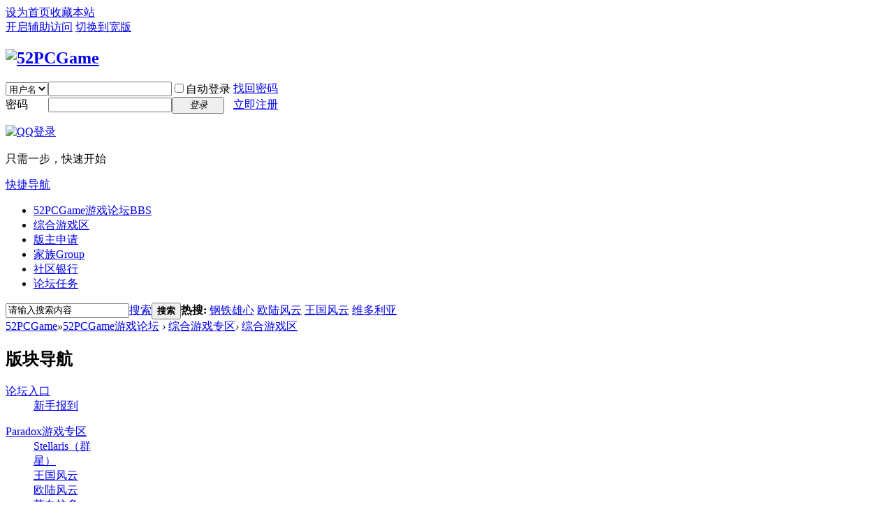

--- FILE ---
content_type: text/html; charset=gbk
request_url: https://bbs.52pcgame.net/forum-240-1.html
body_size: 22019
content:
<!DOCTYPE html PUBLIC "-//W3C//DTD XHTML 1.0 Transitional//EN" "http://www.w3.org/TR/xhtml1/DTD/xhtml1-transitional.dtd">
<html xmlns="http://www.w3.org/1999/xhtml">
<head>
<meta http-equiv="Content-Type" content="text/html; charset=gbk" />
<title>欧陆风云3,欧陆风云4,维多利亚2,钢铁雄心4,十字军之王2,中山立志传 -  Powered by Discuz!</title>
<!--
<style>

html {
-webkit-filter: grayscale(100%);
-moz-filter: grayscale(100%);
-ms-filter: grayscale(100%);
-o-filter: grayscale(100%);
filter: gray;
filter: progid:DXImageTransform.Microsoft.BasicImage(grayscale=1);
background-color: lightgray
}
</style>
-->
<meta name="keywords" content="欧陆风云3,欧陆风云4,维多利亚2,钢铁雄心4,十字军之王2,中山立志传" />
<meta name="description" content="欧陆风云3,欧陆风云4,维多利亚2,钢铁雄心4,十字军之王2,中山立志传 " />
<meta name="generator" content="Discuz! X3.4" />
<meta name="author" content="Discuz! Team and Comsenz UI Team" />
<meta name="copyright" content="2001-2020 Tencent Cloud." />
<meta name="MSSmartTagsPreventParsing" content="True" />
<meta http-equiv="MSThemeCompatible" content="Yes" />
<base href="https://bbs.52pcgame.net/" /><link rel="stylesheet" type="text/css" href="data/cache/style_7_common.css?pjr" /><link rel="stylesheet" type="text/css" href="data/cache/style_7_forum_forumdisplay.css?pjr" /><script type="text/javascript">var STYLEID = '7', STATICURL = 'static/', IMGDIR = 'static/image/common', VERHASH = 'pjr', charset = 'gbk', discuz_uid = '0', cookiepre = 'liay_2132_', cookiedomain = '', cookiepath = '/', showusercard = '1', attackevasive = '0', disallowfloat = 'newthread', creditnotice = '1|威望|,2|金圆券|PB,3|贡献|,4|小红花|,5|臭鸡蛋|,6|法币|FB,7|银行存款|PB,8|金卢布|NB', defaultstyle = '', REPORTURL = 'aHR0cHM6Ly9iYnMuNTJwY2dhbWUubmV0L2ZvcnVtLTI0MC0xLmh0bWw=', SITEURL = 'https://bbs.52pcgame.net/', JSPATH = 'data/cache/', CSSPATH = 'data/cache/style_', DYNAMICURL = '';</script>
<script src="data/cache/common.js?pjr" type="text/javascript"></script>
<meta name="application-name" content="52PCGame" />
<meta name="msapplication-tooltip" content="52PCGame" />
<meta name="msapplication-task" content="name=52PCGame游戏论坛;action-uri=https://bbs.52pcgame.net/forum.php;icon-uri=https://bbs.52pcgame.net/static/image/common/bbs.ico" />
<meta name="msapplication-task" content="name=家族;action-uri=https://bbs.52pcgame.net/group.php;icon-uri=https://bbs.52pcgame.net/static/image/common/group.ico" /><meta name="msapplication-task" content="name=动态;action-uri=https://bbs.52pcgame.net/home.php;icon-uri=https://bbs.52pcgame.net/static/image/common/home.ico" /><link rel="archives" title="52PCGame" href="https://bbs.52pcgame.net/archiver/" />
<script src="data/cache/forum.js?pjr" type="text/javascript"></script>
</head>

<body id="nv_forum" class="pg_forumdisplay" onkeydown="if(event.keyCode==27) return false;">
<div id="append_parent"></div><div id="ajaxwaitid"></div>
<div id="toptb" class="cl">
<div class="wp">
<div class="z"><a href="javascript:;"  onclick="setHomepage('https://bbs.52pcgame.net/');">设为首页</a><a href="https://bbs.52pcgame.net/"  onclick="addFavorite(this.href, '52PCGame');return false;">收藏本站</a></div>
<div class="y">
<a id="switchblind" href="javascript:;" onclick="toggleBlind(this)" title="开启辅助访问" class="switchblind">开启辅助访问</a>
<a href="javascript:;" id="switchwidth" onclick="widthauto(this)" title="切换到宽版" class="switchwidth">切换到宽版</a>
</div>
</div>
</div>

<div id="hd">
<div class="wp">
<div class="hdc cl"><h2><a href="./" title="52PCGame"><img src="static/image/common/52newlogo.png" alt="52PCGame" border="0" /></a></h2><script src="data/cache/logging.js?pjr" type="text/javascript"></script>
<form method="post" autocomplete="off" id="lsform" action="member.php?mod=logging&amp;action=login&amp;loginsubmit=yes&amp;infloat=yes&amp;lssubmit=yes" onsubmit="pwmd5('ls_password');return lsSubmit();">
<div class="fastlg cl">
<span id="return_ls" style="display:none"></span>
<div class="y pns">
<table cellspacing="0" cellpadding="0">
<tr>
<td>
<span class="ftid">
<select name="fastloginfield" id="ls_fastloginfield" width="40" tabindex="900">
<option value="username">用户名</option>
<option value="email">Email</option>
</select>
</span>
<script type="text/javascript">simulateSelect('ls_fastloginfield')</script>
</td>
<td><input type="text" name="username" id="ls_username" autocomplete="off" class="px vm" tabindex="901" /></td>
<td class="fastlg_l"><label for="ls_cookietime"><input type="checkbox" name="cookietime" id="ls_cookietime" class="pc" value="2592000" tabindex="903" />自动登录</label></td>
<td>&nbsp;<a href="javascript:;" onclick="showWindow('login', 'member.php?mod=logging&action=login&viewlostpw=1')">找回密码</a></td>
</tr>
<tr>
<td><label for="ls_password" class="z psw_w">密码</label></td>
<td><input type="password" name="password" id="ls_password" class="px vm" autocomplete="off" tabindex="902" /></td>
<td class="fastlg_l"><button type="submit" class="pn vm" tabindex="904" style="width: 75px;"><em>登录</em></button></td>
<td>&nbsp;<a href="member.php?mod=r52" class="xi2 xw1">立即注册</a></td>
</tr>
</table>
<input type="hidden" name="quickforward" value="yes" />
<input type="hidden" name="handlekey" value="ls" />
</div>

<div class="fastlg_fm y" style="margin-right: 10px; padding-right: 10px">
<p><a href="https://bbs.52pcgame.net/connect.php?mod=login&op=init&referer=forum.php%3Fmod%3Dforumdisplay%26fid%3D240%26page%3D1&statfrom=login_simple"><img src="static/image/common/qq_login.gif" class="vm" alt="QQ登录" /></a></p>
<p class="hm xg1" style="padding-top: 2px;">只需一步，快速开始</p>
</div>
</div>
</form>

<script src="data/cache/md5.js?pjr" type="text/javascript" reload="1"></script>
</div>

<div id="nv">
<a href="javascript:;" id="qmenu" onmouseover="delayShow(this, function () {showMenu({'ctrlid':'qmenu','pos':'34!','ctrlclass':'a','duration':2});showForummenu(240);})">快捷导航</a>
<ul><li id="mn_forum" ><a href="forum.php" hidefocus="true" title="BBS"  >52PCGame游戏论坛<span>BBS</span></a></li><li class="a" id="mn_F240" ><a href="forum-240-1.html" hidefocus="true"  >综合游戏区</a></li><li id="mn_F100" ><a href="forum-100-1.html" hidefocus="true"  >版主申请</a></li><li id="mn_group" ><a href="group.php" hidefocus="true" title="Group"  >家族<span>Group</span></a></li><li id="mn_N9ba6" ><a href="bank_ane-bank.html" hidefocus="true"  >社区银行</a></li><li id="mn_N2d81" ><a href="home.php?mod=task" hidefocus="true"  >论坛任务</a></li></ul>
</div>
<ul class="p_pop h_pop" id="plugin_menu" style="display: none">  <li><a href="bank_ane-bank.html" id="mn_plink_bank">社区银行</a></li>
   <li><a href="luckypost-show.html" id="mn_plink_show">发帖际遇</a></li>
 </ul>
<div class="p_pop h_pop" id="mn_userapp_menu" style="display: none"></div><div id="mu" class="cl">
</div><div id="scbar" class="cl">
<form id="scbar_form" method="post" autocomplete="off" onsubmit="searchFocus($('scbar_txt'))" action="search.php?searchsubmit=yes" target="_blank">
<input type="hidden" name="mod" id="scbar_mod" value="search" />
<input type="hidden" name="formhash" value="7327aba7" />
<input type="hidden" name="srchtype" value="title" />
<input type="hidden" name="srhfid" value="240" />
<input type="hidden" name="srhlocality" value="forum::forumdisplay" />
<table cellspacing="0" cellpadding="0">
<tr>
<td class="scbar_icon_td"></td>
<td class="scbar_txt_td"><input type="text" name="srchtxt" id="scbar_txt" value="请输入搜索内容" autocomplete="off" x-webkit-speech speech /></td>
<td class="scbar_type_td"><a href="javascript:;" id="scbar_type" class="xg1" onclick="showMenu(this.id)" hidefocus="true">搜索</a></td>
<td class="scbar_btn_td"><button type="submit" name="searchsubmit" id="scbar_btn" sc="1" class="pn pnc" value="true"><strong class="xi2">搜索</strong></button></td>
<td class="scbar_hot_td">
<div id="scbar_hot">
<strong class="xw1">热搜: </strong>

<a href="search.php?mod=forum&amp;srchtxt=%B8%D6%CC%FA%D0%DB%D0%C4&amp;formhash=7327aba7&amp;searchsubmit=true&amp;source=hotsearch" target="_blank" class="xi2" sc="1">钢铁雄心</a>



<a href="search.php?mod=forum&amp;srchtxt=%C5%B7%C2%BD%B7%E7%D4%C6&amp;formhash=7327aba7&amp;searchsubmit=true&amp;source=hotsearch" target="_blank" class="xi2" sc="1">欧陆风云</a>



<a href="search.php?mod=forum&amp;srchtxt=%CD%F5%B9%FA%B7%E7%D4%C6&amp;formhash=7327aba7&amp;searchsubmit=true&amp;source=hotsearch" target="_blank" class="xi2" sc="1">王国风云</a>



<a href="search.php?mod=forum&amp;srchtxt=%CE%AC%B6%E0%C0%FB%D1%C7&amp;formhash=7327aba7&amp;searchsubmit=true&amp;source=hotsearch" target="_blank" class="xi2" sc="1">维多利亚</a>

</div>
</td>
</tr>
</table>
</form>
</div>
<ul id="scbar_type_menu" class="p_pop" style="display: none;"><li><a href="javascript:;" rel="curforum" fid="240" >本版</a></li><li><a href="javascript:;" rel="forum" class="curtype">帖子</a></li><li><a href="javascript:;" rel="group">家族</a></li><li><a href="javascript:;" rel="user">用户</a></li></ul>
<script type="text/javascript">
initSearchmenu('scbar', '');
</script>
</div>
</div>


<div id="wp" class="wp">
<style id="diy_style" type="text/css"></style>
<!--[diy=diynavtop]--><div id="diynavtop" class="area"></div><!--[/diy]-->
<div id="pt" class="bm cl">
<div class="z">
<a href="./" class="nvhm" title="首页">52PCGame</a><em>&raquo;</em><a href="forum.php">52PCGame游戏论坛</a> <em>&rsaquo;</em> <a href="forum.php?gid=127">综合游戏专区</a><em>&rsaquo;</em> <a href="forum-240-1.html">综合游戏区</a></div>
</div><div class="wp">
<!--[diy=diy1]--><div id="diy1" class="area"></div><!--[/diy]-->
</div>
<div class="boardnav">
<div id="ct" class="wp cl" style="margin-left:145px">
<div id="sd_bdl" class="bdl" onmouseover="showMenu({'ctrlid':this.id, 'pos':'dz'});" style="width:130px;margin-left:-145px">
<!--[diy=diyleftsidetop]--><div id="diyleftsidetop" class="area"></div><!--[/diy]-->

<div class="tbn" id="forumleftside"><h2 class="bdl_h">版块导航</h2>
<dl class="" id="lf_134">
<dt><a href="javascript:;" hidefocus="true" onclick="leftside('lf_134')" title="论坛入口">论坛入口</a></dt><dd>
<a href="forum-135-1.html" title="新手报到">新手报到</a>
</dd>
</dl>
<dl class="" id="lf_37">
<dt><a href="javascript:;" hidefocus="true" onclick="leftside('lf_37')" title="Paradox游戏专区">Paradox游戏专区</a></dt><dd>
<a href="forum-232-1.html" title="Stellaris（群星）">Stellaris（群星）</a>
</dd>
<dd>
<a href="forum-42-1.html" title="王国风云">王国风云</a>
</dd>
<dd>
<a href="forum-41-1.html" title="欧陆风云">欧陆风云</a>
</dd>
<dd>
<a href="forum-264-1.html" title="英白拉多：罗马">英白拉多：罗马</a>
</dd>
<dd>
<a href="forum-40-1.html" title="维多利亚">维多利亚</a>
</dd>
<dd>
<a href="forum-39-1.html" title="小胡子养成计划3">小胡子养成计划3</a>
</dd>
<dd>
<a href="forum-56-1.html" title="小胡子养成计划2">小胡子养成计划2</a>
</dd>
<dd>
<a href="forum-48-1.html" title="战报陈列室">战报陈列室</a>
</dd>
</dl>
<dl class="a" id="lf_127">
<dt><a href="javascript:;" hidefocus="true" onclick="leftside('lf_127')" title="综合游戏专区">综合游戏专区</a></dt><dd class="bdl_a">
<a href="forum-240-1.html" title="综合游戏区">综合游戏区</a>
</dd>
<dd>
<a href="forum-207-1.html" title="手机游戏专区">手机游戏专区</a>
</dd>
<dd>
<a href="forum-188-1.html" title="游戏联机区">游戏联机区</a>
</dd>
<dd>
<a href="forum-172-1.html" title="Cities: Skylines（都市天际线）">Cities: Skylines（都市天际线）</a>
</dd>
</dl>
<dl class="" id="lf_204">
<dt><a href="javascript:;" hidefocus="true" onclick="leftside('lf_204')" title="文明联盟">文明联盟</a></dt></dl>
<dl class="" id="lf_51">
<dt><a href="javascript:;" hidefocus="true" onclick="leftside('lf_51')" title="帝国研究所">帝国研究所</a></dt><dd>
<a href="forum-52-1.html" title="汉化发布区">汉化发布区</a>
</dd>
</dl>
<dl class="" id="lf_38">
<dt><a href="javascript:;" hidefocus="true" onclick="leftside('lf_38')" title="帝国参谋部">帝国参谋部</a></dt><dd>
<a href="forum-50-1.html" title="历史军事区">历史军事区</a>
</dd>
<dd>
<a href="forum-130-1.html" title="52国史板">52国史板</a>
</dd>
</dl>
<dl class="" id="lf_44">
<dt><a href="javascript:;" hidefocus="true" onclick="leftside('lf_44')" title="帝国娱乐区">帝国娱乐区</a></dt></dl>
<dl class="" id="lf_1">
<dt><a href="javascript:;" hidefocus="true" onclick="leftside('lf_1')" title="站务管理">站务管理</a></dt><dd>
<a href="forum-36-1.html" title="站务办公室">站务办公室</a>
</dd>
<dd>
<a href="forum-133-1.html" title="勋章申请区">勋章申请区</a>
</dd>
</dl>
</div>

<!--[diy=diyleftsidebottom]--><div id="diyleftsidebottom" class="area"></div><!--[/diy]-->
</div>

<div class="mn">
<div class="bm bml pbn">
<div class="bm_h cl">
<span class="o"><img id="forum_rules_240_img" src="static/image/common/collapsed_no.gif" title="收起/展开" alt="收起/展开" onclick="toggle_collapse('forum_rules_240')" /></span><span class="y">
<a href="home.php?mod=spacecp&amp;ac=favorite&amp;type=forum&amp;id=240&amp;handlekey=favoriteforum&amp;formhash=7327aba7" id="a_favorite" class="fa_fav" onclick="showWindow(this.id, this.href, 'get', 0);">收藏本版 <strong class="xi1" id="number_favorite" >(<span id="number_favorite_num">85</span>)</strong></a>

</span>
<h1 class="xs2">
<a href="forum-240-1.html">综合游戏区</a>
<span class="xs1 xw0 i">今日: <strong class="xi1">26</strong><b class="ico_fall">&nbsp;</b><span class="pipe">|</span>主题: <strong class="xi1">11876</strong><span class="pipe">|</span>排名: <strong class="xi1" title="上次排名:5">4</strong><b class="ico_increase">&nbsp;</b></span></h1>
</div>
<div class="bm_c cl pbn">
<div>版主: <span class="xi2"><a href="space-username-liubi245.html" class="notabs" c="1">liubi245</a>, <a href="space-username-%C2%DE%C2%ED%C4%C1%CA%D7.html" class="notabs" c="1">罗马牧首</a>, <a href="space-username-l1234duck.html" class="notabs" c="1">l1234duck</a>, <a href="space-username-xuwuyi008.html" class="notabs" c="1">xuwuyi008</a></span></div><div id="forum_rules_240" style=";">
<div class="ptn xg2"><font size="6"><div align="center"><font color="blue"><strong>虚拟世界有些什么?无论<font color="Red">善恶</font>,均在此地。</strong></font></div><br />
<br />
<br />
<div align="center"><font color="#0000ff"></font></div><br />
<br />
<br />
<font color="#0000ff"><div align="center"><img id="aimg_A0z58" class="zoom" width="600" height="450" src="https://bbs.52pcgame.net/data/attachment/forum/201911/11/163637lxm5s5u00zmu9gps.jpg.thumb.jpg" border="0" alt="" /></div><br />
<br />
<br />
</font> <br />
</font><br />
<div align="left"><font color="blue"><font size="3"><font color="blue"><strong>1、本版概况和一般说明</strong></font></font><br />
1.1、本版区仅作为第三方游戏发布，游戏相关资源的发表和交流互动的平台；<br />
1.2、为方便广大游戏爱好者，活跃52pcgame论坛气氛，特开设本区。本区可以自由发布和求助符合52pcgame论坛规范的游戏或者游戏相关补丁资源等等；<br />
1.3、凡以任何方式登陆本网站，直接、间接使用本网站资料或者发布任何内容，均视为自愿接受本网站所有相关规定的约束；<br />
<font size="3"><strong>2、 管理条例</strong></font><br />
2.1、本版区任何行为都必须遵守<a href="https://bbs.52pcgame.net/forum.php?mod=viewthread&amp;tid=63330" target="_blank"><font color="red"><strong>52PC论坛总则</strong></font></a>的规定<br />
2.2、严禁但不限于涉及版权纠纷、非法、恶俗、政治敏感等游戏的任何内容；严禁发布各类广告和变相广告相关内容；<br />
2.3、自觉遵守《全国人大常委会关于维护互联网安全的决定》、《互联网信息服务管理办法》、《互联网电子公告服务管理规定》及中华人民共和国其他各项有关法律法规；<br />
2.4、禁止在本区发布本论坛其他版区相关主题的游戏和话题；<br />
2.5、严禁任何广告，严谨发布违法，有版权纠纷和低俗的游戏，禁止一切游戏的广告推广行为；<br />
2.6、严禁无意义回复：例如纯数字，纯表情、纯字母 (例: 666、233、QWERTY、单字单词无意的重复等类似的内容)，严禁但不限于人身攻击，粗口，低俗语言等等帖子和回复；严禁发表复制他人信息的回复，严禁不尊重资源发布者的语言；<br />
2.7、每日每个ID最多发三个主题帖，严禁连续回复超过三帖；<br />
<font size="3"><strong>3、发布游戏和资源要求</strong></font><br />
3.1、发布游戏或者资源必须有图文说明，游戏介绍等全面信息，禁止直接发布游戏网盘资源或者其他资源单纯链接；<br />
3.2、禁止发布内容相同的帖子；<br />
3.2、所有转载的内容必须注明出处；</font></div></div>
</div>
</div>
</div>


<div class="bm bmw fl">
<div class="bm_h cl">
<span class="o"><img id="subforum_240_img" src="static/image/common/collapsed_no.gif" title="收起/展开" alt="收起/展开" onclick="toggle_collapse('subforum_240');" /></span>
<h2>子版块</h2>
</div>

<div id="subforum_240" class="bm_c" style="">
<table cellspacing="0" cellpadding="0" class="fl_tb">
<tr><td class="fl_icn" >
<a href="forum-272-1.html"><img src="/data/attachment/common/7a/common_272_icon.jpg" align="left" alt="" /></a></td>
<td>
<h2><a href="forum-272-1.html"  style="">自由战吼Battle Cry of Freedom</a></h2>
<p>版主: <a href="space-username-97calf.html" class="notabs" c="1">97calf</a>, <a href="space-username-%C0%CF%CD%F2%B2%BB%D4%DA.html" class="notabs" c="1">老万不在</a>, <a href="space-username-woshilaju.html" class="notabs" c="1">woshilaju</a>, <a href="space-username-%C7%E0%C4%EA%BA%EC%BD%FC%CE%C0%BE%FC.html" class="notabs" c="1">青年红近卫军</a>, <a href="space-username-%CD%F5%E8F%D6%F9.html" class="notabs" c="1">王鐵柱</a>, <a href="space-username-%C0%CFX.html" class="notabs" c="1">老X</a>, <a href="space-username-%B1%A9%D7%DF%C2%EDOUO.html" class="notabs" c="1">暴走马OUO</a></p></td>
<td class="fl_i">
<span class="xi2">76</span><span class="xg1"> / 1906</span></td>
<td class="fl_by">
<div>
<a href="forum.php?mod=redirect&amp;tid=443406&amp;goto=lastpost#lastpost" class="xi2">新区成立红包楼暨《自由战吼》游 ...</a> <cite>2026-1-19 17:08 <a href="space-username-daidale.html">daidale</a></cite>
</div>
</td>
</tr>
<tr class="fl_row">
<td class="fl_icn"  style="width: 128px;">
<a href="forum-195-1.html"><img src="/data/attachment/common/03/common_195_icon.jpg" align="left" alt="" /></a></td>
<td>
<h2><a href="forum-195-1.html"  style="">地缘模拟器</a></h2>
<p>版主: <a href="space-username-King%D4%BD%D4%BD.html" class="notabs" c="1">King越越</a></p></td>
<td class="fl_i">
<span class="xi2">135</span><span class="xg1"> / 2129</span></td>
<td class="fl_by">
<div>
<a href="forum.php?mod=redirect&amp;tid=32045&amp;goto=lastpost#lastpost" class="xi2">地缘模拟器/GPS2 下载（国2）</a> <cite>2025-11-2 02:05 <a href="space-username-bailovett.html">bailovett</a></cite>
</div>
</td>
</tr>
<tr class="fl_row">
<td class="fl_icn"  style="width: 128px;">
<a href="forum-197-1.html"><img src="/data/attachment/common/85/common_197_icon.jpg" align="left" alt="" /></a></td>
<td>
<h2><a href="forum-197-1.html"  style="">战争艺术</a></h2>
<p>版主: <a href="space-username-judah1985.html" class="notabs" c="1">judah1985</a></p></td>
<td class="fl_i">
<span class="xi2">100</span><span class="xg1"> / 1363</span></td>
<td class="fl_by">
<div>
<a href="forum.php?mod=redirect&amp;tid=409825&amp;goto=lastpost#lastpost" class="xi2">&lt;战争艺术4&gt;官方简体中文镜 ...</a> <cite>2025-11-26 22:07 <a href="space-username-%CE%D2%B5%C4%D0%C4%C2%D4%B4%F3%D3%DA%C4%E3.html">我的心略大于你</a></cite>
</div>
</td>
</tr>
<tr class="fl_row">
<td class="fl_icn"  style="width: 128px;">
<a href="forum-128-1.html"><img src="/data/attachment/common/76/common_128_icon.png" align="left" alt="" /></a></td>
<td>
<h2><a href="forum-128-1.html"  style="">中山立志传</a></h2>
<p>版主: <a href="space-username-%E8%AF.html" class="notabs" c="1">璇</a>, <a href="space-username-%DF%5B%B1U%D9v%BF%CD.html" class="notabs" c="1">遊盪賤客</a></p></td>
<td class="fl_i">
<span class="xi2">99</span><span class="xg1"> / 1227</span></td>
<td class="fl_by">
<div>
<a href="forum.php?mod=redirect&amp;tid=477344&amp;goto=lastpost#lastpost" class="xi2">国父孙大炮的奇妙冒险</a> <cite>2026-1-17 15:17 <a href="space-username-AceTaffer.html">AceTaffer</a></cite>
</div>
</td>
</tr>
<tr class="fl_row">
</tr>
</table>
</div>
</div>
<div class="drag">
<!--[diy=diy4]--><div id="diy4" class="area"></div><!--[/diy]-->
</div>



<div id="livethread" class="tl bm bmw cl" style="padding:10px 15px;">
<div class="livethreadtitle vm">
<span class="replynumber xg1">回复 <span id="livereplies" class="xi1">1224</span></span>
<a href="thread-443566-1-1.html" target="_blank">【52pcgame】万界之门新游体验_bilibili-哔哩哔哩</a> <img src="static/image/common/livethreadtitle.png" />
</div>
<div class="livethreadcon">https://www.bilibili.com/video/BV1Ur4y1B7Cn/?spm_id_from=333.999.0.0
童鞋们一起来点赞关注投币啦～～

今天带来的游戏是万界之门，一款卡牌RPG，或者说DBG。游戏中你需要组建你自己的卡组，善于利用不同的 ...</div>
<div id="livereplycontentout">
<div id="livereplycontent">
</div>
</div>
<div id="liverefresh">有新的发言了，点击刷新</div>
<div id="livefastreply">
<form id="livereplypostform" method="post" action="forum.php?mod=post&amp;action=reply&amp;fid=240&amp;tid=443566&amp;replysubmit=yes&amp;infloat=yes&amp;handlekey=livereplypost&amp;inajax=1" onsubmit="return livereplypostvalidate(this)">
<div id="livefastcomment">
<textarea id="livereplymessage" name="message" style="color:gray;display:none;">#在这里快速回复#</textarea>
<div>
您需要登录后才可以回帖 <a href="member.php?mod=logging&amp;action=login" onclick="showWindow('login', this.href)" class="xi2">登录</a> | <a href="member.php?mod=r52" class="xi2">立即注册</a>
</div>
</div>
<div id="livepostsubmit" style="display:none;">
<div class="mtm sec" style="text-align:right;"><span id="seccode_cSY3oLZm"></span>		
<script type="text/javascript" reload="1">updateseccode('cSY3oLZm', '<sec> <span id="sec<hash>" onclick="showMenu(this.id)"><sec></span><div id="sec<hash>_menu" class="p_pop p_opt" style="display:none"><sec></div>', 'forum::forumdisplay');</script>
</div>
<p class="ptm pnpost" style="margin-bottom:10px;">
<button type="submit" name="replysubmit" class="pn pnc vm" style="float:right;" value="replysubmit" id="livereplysubmit">
<strong>发表</strong>
</button>
</p>
</div>
<input type="hidden" name="formhash" value="7327aba7">
<input type="hidden" name="subject" value="  ">
</form>
</div>
<span id="livereplypostreturn"></span>
</div>
<script type="text/javascript">
var postminchars = parseInt('10');
var postmaxchars = parseInt('30000');
var disablepostctrl = parseInt('0');
var replycontentlist = new Array();
var addreplylist = new Array();
var timeoutid = timeid = movescrollid = waitescrollid = null;
var replycontentnum = 0;
getnewlivepostlist(1);
timeid = setInterval(getnewlivepostlist, 5000);
$('livereplycontent').style.position = 'absolute';
$('livereplycontent').style.width = ($('livereplycontentout').clientWidth - 50) + 'px';
$('livereplymessage').onfocus = function() {
if(this.style.color == 'gray') {
this.value = '';
this.style.color = 'black';
$('livepostsubmit').style.display = 'block';
this.style.height = '56px';
$('livefastcomment').style.height = '57px';
}
};
$('livereplymessage').onblur = function() {
if(this.value == '') {
this.style.color = 'gray';
this.value = '#在这里快速回复#';
}
};

$('liverefresh').onclick = function() {
$('livereplycontent').style.position = 'absolute';
getnewlivepostlist();
this.style.display = 'none';
};

$('livereplycontentout').onmouseover = function(e) {

if($('livereplycontent').style.position == 'absolute' && $('livereplycontent').clientHeight > 215) {
$('livereplycontent').style.position = 'static';
this.scrollTop = this.scrollHeight;
}

if(this.scrollTop + this.clientHeight != this.scrollHeight) {
clearInterval(timeid);
clearTimeout(timeoutid);
clearInterval(movescrollid);
timeid = timeoutid = movescrollid = null;

if(waitescrollid == null) {
waitescrollid = setTimeout(function() {
$('liverefresh').style.display = 'block';
}, 60000 * 10);
}
} else {
clearTimeout(waitescrollid);
waitescrollid = null;
}
};

$('livereplycontentout').onmouseout = function(e) {
if(this.scrollTop + this.clientHeight == this.scrollHeight) {
$('livereplycontent').style.position = 'absolute';
clearInterval(timeid);
timeid = setInterval(getnewlivepostlist, 10000);
}
};

function getnewlivepostlist(first) {
var x = new Ajax('JSON');
x.getJSON('forum.php?mod=misc&action=livelastpost&fid=240', function(s, x) {
var count = s.data.count;
$('livereplies').innerHTML = count;
var newpostlist = s.data.list;
for(i in newpostlist) {
var postid = i;
var postcontent = '';
postcontent += newpostlist[i].authorid ? '<dt><a href="home.php?mod=space&amp;uid=' + newpostlist[i].authorid + '" target="_blank">' + newpostlist[i].avatar + '</a></dt>' : '<dt></dt>';
postcontent += newpostlist[i].authorid ? '<dd><a href="home.php?mod=space&amp;uid=' + newpostlist[i].authorid + '" target="_blank">' + newpostlist[i].author + '</a></dd>' : '<dd>' + newpostlist[i].author + '</dd>';
postcontent += '<dd>' + htmlspecialchars(newpostlist[i].message) + '</dd>';
postcontent += '<dd class="dateline">' + newpostlist[i].dateline + '</dd>';
if(replycontentlist[postid]) {
$('livereply_' + postid).innerHTML = postcontent;
continue;
}
addreplylist[postid] = '<dl id="livereply_' + postid + '">' + postcontent + '</dl>';
}
if(first) {
for(i in addreplylist) {
replycontentlist[i] = addreplylist[i];
replycontentnum++;
var div = document.createElement('div');
div.innerHTML = addreplylist[i];
$('livereplycontent').appendChild(div);
delete addreplylist[i];
}
} else {
livecontentfacemove();
}
});
}

function livecontentfacemove() {
//note 从队列中取出数据
var reply = '';
for(i in addreplylist) {
reply = replycontentlist[i] = addreplylist[i];
replycontentnum++;
delete addreplylist[i];
break;
}
if(reply) {
var div = document.createElement('div');
div.innerHTML = reply;
var oldclientHeight = $('livereplycontent').clientHeight;
$('livereplycontent').appendChild(div);
$('livereplycontentout').style.overflowY = 'hidden';
$('livereplycontent').style.bottom = oldclientHeight - $('livereplycontent').clientHeight + 'px';

if(replycontentnum > 20) {
$('livereplycontent').removeChild($('livereplycontent').firstChild);
for(i in replycontentlist) {
delete replycontentlist[i];
break;
}
replycontentnum--;
}

if(!movescrollid) {
movescrollid = setInterval(function() {
if(parseInt($('livereplycontent').style.bottom) < 0) {
$('livereplycontent').style.bottom =
((parseInt($('livereplycontent').style.bottom) + 5) > 0 ? 0 : (parseInt($('livereplycontent').style.bottom) + 5)) + 'px';
} else {
$('livereplycontentout').style.overflowY = 'auto';
clearInterval(movescrollid);
movescrollid = null;
timeoutid = setTimeout(livecontentfacemove, 1000);
}
}, 100);
}
}
}

function livereplypostvalidate(theform) {
var s;
if(theform.message.value == '' || $('livereplymessage').style.color == 'gray') {
s = '抱歉，您尚未输入内容';
}
if(!disablepostctrl && ((postminchars != 0 && mb_strlen(theform.message.value) < postminchars) || (postmaxchars != 0 && mb_strlen(theform.message.value) > postmaxchars))) {
s = '您的帖子长度不符合要求。\n\n当前长度: ' + mb_strlen(theform.message.value) + ' 字节\n系统限制: ' + postminchars + ' 到 ' + postmaxchars + ' 字节';
}
if(s) {
showError(s);
doane();
$('livereplysubmit').disabled = false;
return false;
}
$('livereplysubmit').disabled = true;
theform.message.value = theform.message.value.replace(/([^>=\]"'\/]|^)((((https?|ftp):\/\/)|www\.)([\w\-]+\.)*[\w\-\u4e00-\u9fa5]+\.([\.a-zA-Z0-9]+|\u4E2D\u56FD|\u7F51\u7EDC|\u516C\u53F8)((\?|\/|:)+[\w\.\/=\?%\-&~`@':+!]*)+\.(jpg|gif|png|bmp))/ig, '$1[img]$2[/img]');
theform.message.value = parseurl(theform.message.value);
ajaxpost('livereplypostform', 'livereplypostreturn', 'livereplypostreturn', 'onerror', $('livereplysubmit'));
return false;
}

function succeedhandle_livereplypost(url, msg, param) {
$('livereplymessage').value = '';
$('livereplycontent').style.position = 'absolute';
if(param['sechash']) {
updatesecqaa(param['sechash']);
updateseccode(param['sechash']);
}
getnewlivepostlist();
}
</script>

<div id="pgt" class="bm bw0 pgs cl">
<span id="fd_page_top"><div class="pg"><strong>1</strong><a href="forum-240-2.html">2</a><a href="forum-240-3.html">3</a><a href="forum-240-4.html">4</a><a href="forum-240-5.html">5</a><a href="forum-240-6.html">6</a><a href="forum-240-7.html">7</a><a href="forum-240-8.html">8</a><a href="forum-240-9.html">9</a><a href="forum-240-10.html">10</a><a href="forum-240-238.html" class="last">... 238</a><label><input type="text" name="custompage" class="px" size="2" title="输入页码，按回车快速跳转" value="1" onkeydown="if(event.keyCode==13) {window.location='forum.php?mod=forumdisplay&fid=240&amp;page='+this.value;; doane(event);}" /><span title="共 238 页"> / 238 页</span></label><a href="forum-240-2.html" class="nxt">下一页</a></div></span>
<span class="pgb y"  ><a href="forum.php">返&nbsp;回</a></span>
<a href="javascript:;" id="newspecial" onmouseover="$('newspecial').id = 'newspecialtmp';this.id = 'newspecial';showMenu({'ctrlid':this.id})" onclick="showWindow('newthread', 'forum.php?mod=post&action=newthread&fid=240')" title="发新帖"><img src="static/image/common/pn_post.png" alt="发新帖" /></a></div>
<ul id="thread_types" class="ttp bm cl">
<li id="ttp_all" class="xw1 a"><a href="forum-240-1.html">全部</a></li>
<li><a href="forum.php?mod=forumdisplay&amp;fid=240&amp;filter=typeid&amp;typeid=514">原创<span class="xg1 num">553</span></a></li>
<li><a href="forum.php?mod=forumdisplay&amp;fid=240&amp;filter=typeid&amp;typeid=515">交流<span class="xg1 num">2761</span></a></li>
<li><a href="forum.php?mod=forumdisplay&amp;fid=240&amp;filter=typeid&amp;typeid=516">求助<span class="xg1 num">939</span></a></li>
<li><a href="forum.php?mod=forumdisplay&amp;fid=240&amp;filter=typeid&amp;typeid=517">转帖<span class="xg1 num">7003</span></a></li>
<li><a href="forum.php?mod=forumdisplay&amp;fid=240&amp;filter=typeid&amp;typeid=518">补丁<span class="xg1 num">52</span></a></li>
<li><a href="forum.php?mod=forumdisplay&amp;fid=240&amp;filter=typeid&amp;typeid=519">活动<span class="xg1 num">68</span></a></li>
<li><a href="forum.php?mod=forumdisplay&amp;fid=240&amp;filter=typeid&amp;typeid=520">战报<span class="xg1 num">500</span></a></li>
</ul>
<script type="text/javascript">showTypes('thread_types');</script>
<div id="threadlist" class="tl bm bmw">
<div class="th">
<table cellspacing="0" cellpadding="0">
<tr>
<th colspan="2">
<div class="tf">
<span id="atarget" onclick="setatarget(1)" class="y" title="在新窗口中打开帖子">新窗</span>
<a id="filter_special" href="javascript:;" class="showmenu xi2" onclick="showMenu(this.id)">全部主题</a>&nbsp;						
<a href="forum.php?mod=forumdisplay&amp;fid=240&amp;filter=lastpost&amp;orderby=lastpost" class="xi2">最新</a>&nbsp;
<a href="forum.php?mod=forumdisplay&amp;fid=240&amp;filter=heat&amp;orderby=heats" class="xi2">热门</a>&nbsp;
<a href="forum.php?mod=forumdisplay&amp;fid=240&amp;filter=hot" class="xi2">热帖</a>&nbsp;
<a href="forum.php?mod=forumdisplay&amp;fid=240&amp;filter=digest&amp;digest=1" class="xi2">精华</a>&nbsp;
<a id="filter_dateline" href="javascript:;" class="showmenu xi2" onclick="showMenu(this.id)">更多</a>&nbsp;
<span id="clearstickthread" style="display: none;">
<span class="pipe">|</span>
<a href="javascript:;" onclick="clearStickThread()" class="xi2" title="显示置顶">显示置顶</a>
</span>
</div>
</th>
<td class="by">作者</td>
<td class="num">回复/查看</td>
<td class="by">最后发表</td>
</tr>
</table>
</div>
<div class="bm_c">
<script type="text/javascript">var lasttime = 1768987283;var listcolspan= '5';</script>
<div id="forumnew" style="display:none"></div>
<form method="post" autocomplete="off" name="moderate" id="moderate" action="forum.php?mod=topicadmin&amp;action=moderate&amp;fid=240&amp;infloat=yes&amp;nopost=yes">
<input type="hidden" name="formhash" value="7327aba7" />
<input type="hidden" name="listextra" value="page%3D1" />
<table summary="forum_240" cellspacing="0" cellpadding="0" id="threadlisttableid">
<tbody id="stickthread_443406">
<tr>
<td class="icn">
<a href="thread-443406-1-1.html" title="全局置顶主题 - 新窗口打开" target="_blank">
<img src="static/image/common/pin_3.gif" alt="全站置顶" />
</a>
</td>
<th class="common">
<a href="javascript:;" id="content_443406" class="showcontent y" title="更多操作" onclick="CONTENT_TID='443406';CONTENT_ID='stickthread_443406';showMenu({'ctrlid':this.id,'menuid':'content_menu'})"></a>
<a href="javascript:void(0);" onclick="hideStickThread('443406')" class="showhide y" title="隐藏置顶帖">隐藏置顶帖</a></em>
 <a href="thread-443406-1-1.html" style="font-weight: bold;color: #EE1B2E;" onclick="atarget(this)" class="s xst">新区成立红包楼暨《自由战吼》游戏介绍</a>
<img src="static/image/filetype/common.gif" alt="attachment" title="附件" align="absmiddle" />
- <span class="xi1">[回帖奖励 <strong> 2700</strong> ]</span>
<span class="tps">&nbsp;...<a href="thread-443406-2-1.html">2</a><a href="thread-443406-3-1.html">3</a><a href="thread-443406-4-1.html">4</a><a href="thread-443406-5-1.html">5</a><a href="thread-443406-6-1.html">6</a>..<a href="thread-443406-47-1.html">47</a></span>
</th>
<td class="by">
<cite>
<a href="space-uid-533180.html" c="1" style="color: #FF0033;">luvian</a></cite>
<em><span>2022-3-14 22:15</span></em>
</td>
<td class="num"><a href="thread-443406-1-1.html" class="xi2">1557</a><em>161669</em></td>
<td class="by">
<cite><a href="space-username-daidale.html" c="1">daidale</a></cite>
<em><a href="forum.php?mod=redirect&tid=443406&goto=lastpost#lastpost">2026-1-19 17:08</a></em>
</td>
</tr>
</tbody>
<tbody id="stickthread_206410">
<tr>
<td class="icn">
<a href="thread-206410-1-1.html" title="全局置顶主题 - 新窗口打开" target="_blank">
<img src="static/image/common/pin_3.gif" alt="全站置顶" />
</a>
</td>
<th class="common">
<a href="javascript:;" id="content_206410" class="showcontent y" title="更多操作" onclick="CONTENT_TID='206410';CONTENT_ID='stickthread_206410';showMenu({'ctrlid':this.id,'menuid':'content_menu'})"></a>
<a href="javascript:void(0);" onclick="hideStickThread('206410')" class="showhide y" title="隐藏置顶帖">隐藏置顶帖</a></em>
 <a href="thread-206410-1-1.html" style="font-weight: bold;color: #EE1B2E;" onclick="atarget(this)" class="s xst">欧陆风云4简体中文汉化包 [2024/06/19更新][支持1.37.2]</a>
<img src="static/image/stamp/006.small.gif" alt="推荐" align="absmiddle" />
<img src="static/image/filetype/image_s.gif" alt="attach_img" title="图片附件" align="absmiddle" />
<img src="static/image/common/digest_3.gif" align="absmiddle" alt="digest" title="精华 3" />
<span class="tps">&nbsp;...<a href="thread-206410-2-1.html">2</a><a href="thread-206410-3-1.html">3</a><a href="thread-206410-4-1.html">4</a><a href="thread-206410-5-1.html">5</a><a href="thread-206410-6-1.html">6</a>..<a href="thread-206410-231-1.html">231</a></span>
</th>
<td class="by">
<cite>
<a href="space-uid-167487.html" c="1" style="color: #0066FF;">bruceczk</a></cite>
<em><span>2018-12-22 16:52</span></em>
</td>
<td class="num"><a href="thread-206410-1-1.html" class="xi2">6923</a><em>603508</em></td>
<td class="by">
<cite><a href="space-username-%BA%AE%CB%AA%D4%C2.html" c="1">寒霜月</a></cite>
<em><a href="thread-206410-1-1.html">2026-1-16 21:08</a></em>
</td>
</tr>
</tbody>
<tbody id="stickthread_398021">
<tr>
<td class="icn">
<a href="thread-398021-1-1.html" title="全局置顶主题 - 新窗口打开" target="_blank">
<img src="static/image/common/pin_3.gif" alt="全站置顶" />
</a>
</td>
<th class="common">
<a href="javascript:;" id="content_398021" class="showcontent y" title="更多操作" onclick="CONTENT_TID='398021';CONTENT_ID='stickthread_398021';showMenu({'ctrlid':this.id,'menuid':'content_menu'})"></a>
<a href="javascript:void(0);" onclick="hideStickThread('398021')" class="showhide y" title="隐藏置顶帖">隐藏置顶帖</a></em>
 <a href="thread-398021-1-1.html" style="font-weight: bold;color: #EE1B2E;" onclick="atarget(this)" class="s xst">维多利亚2 3.04 简体中文汉化包第一版 发布贴</a>
<img src="static/image/filetype/common.gif" alt="attachment" title="附件" align="absmiddle" />
<span class="tps">&nbsp;...<a href="thread-398021-2-1.html">2</a><a href="thread-398021-3-1.html">3</a><a href="thread-398021-4-1.html">4</a><a href="thread-398021-5-1.html">5</a><a href="thread-398021-6-1.html">6</a>..<a href="thread-398021-40-1.html">40</a></span>
</th>
<td class="by">
<cite>
<a href="space-uid-89573.html" c="1" style="color: #FF0033;">hhyy_best</a></cite>
<em><span>2021-7-17 21:55</span></em>
</td>
<td class="num"><a href="thread-398021-1-1.html" class="xi2">1197</a><em>36868</em></td>
<td class="by">
<cite><a href="space-username-coldmay.html" c="1">coldmay</a></cite>
<em><a href="forum.php?mod=redirect&tid=398021&goto=lastpost#lastpost">2026-1-14 09:18</a></em>
</td>
</tr>
</tbody>
<tbody id="stickthread_206106">
<tr>
<td class="icn">
<a href="thread-206106-1-1.html" title="全局置顶主题 - 新窗口打开" target="_blank">
<img src="static/image/common/pin_3.gif" alt="全站置顶" />
</a>
</td>
<th class="common">
<a href="javascript:;" id="content_206106" class="showcontent y" title="更多操作" onclick="CONTENT_TID='206106';CONTENT_ID='stickthread_206106';showMenu({'ctrlid':this.id,'menuid':'content_menu'})"></a>
<a href="javascript:void(0);" onclick="hideStickThread('206106')" class="showhide y" title="隐藏置顶帖">隐藏置顶帖</a></em>
 <a href="thread-206106-1-1.html" style="font-weight: bold;color: #EE1B2E;" onclick="atarget(this)" class="s xst">王国风云2 v3.x 简体中文汉化包 [2020/06/25更新][支持3.3.3][2023/05/22补档]</a>
<img src="static/image/stamp/006.small.gif" alt="推荐" align="absmiddle" />
<img src="static/image/filetype/image_s.gif" alt="attach_img" title="图片附件" align="absmiddle" />
<img src="static/image/common/digest_3.gif" align="absmiddle" alt="digest" title="精华 3" />
<span class="tps">&nbsp;...<a href="thread-206106-2-1.html">2</a><a href="thread-206106-3-1.html">3</a><a href="thread-206106-4-1.html">4</a><a href="thread-206106-5-1.html">5</a><a href="thread-206106-6-1.html">6</a>..<a href="thread-206106-160-1.html">160</a></span>
</th>
<td class="by">
<cite>
<a href="space-uid-167487.html" c="1" style="color: #0066FF;">bruceczk</a></cite>
<em><span>2018-12-21 19:12</span></em>
</td>
<td class="num"><a href="thread-206106-1-1.html" class="xi2">4800</a><em>317489</em></td>
<td class="by">
<cite><a href="space-username-coldmay.html" c="1">coldmay</a></cite>
<em><a href="thread-206106-1-1.html">2026-1-14 09:17</a></em>
</td>
</tr>
</tbody>
<tbody id="stickthread_63557">
<tr>
<td class="icn">
<a href="thread-63557-1-1.html" title="全局置顶主题 - 新窗口打开" target="_blank">
<img src="static/image/common/pin_3.gif" alt="全站置顶" />
</a>
</td>
<th class="common">
<a href="javascript:;" id="content_63557" class="showcontent y" title="更多操作" onclick="CONTENT_TID='63557';CONTENT_ID='stickthread_63557';showMenu({'ctrlid':this.id,'menuid':'content_menu'})"></a>
<a href="javascript:void(0);" onclick="hideStickThread('63557')" class="showhide y" title="隐藏置顶帖">隐藏置顶帖</a></em>
 <a href="thread-63557-1-1.html" style="font-weight: bold;color: #EE1B2E;" onclick="atarget(this)" class="s xst">钢铁雄心4 v1.12.11 简体中文汉化包 230313版</a>
<img src="static/image/stamp/008.small.gif" alt="版主推荐" align="absmiddle" />
<img src="static/image/filetype/common.gif" alt="attachment" title="附件" align="absmiddle" />
<img src="static/image/common/digest_3.gif" align="absmiddle" alt="digest" title="精华 3" />
<span class="tps">&nbsp;...<a href="thread-63557-2-1.html">2</a><a href="thread-63557-3-1.html">3</a><a href="thread-63557-4-1.html">4</a><a href="thread-63557-5-1.html">5</a><a href="thread-63557-6-1.html">6</a>..<a href="thread-63557-285-1.html">285</a></span>
</th>
<td class="by">
<cite>
<a href="space-uid-1389.html" c="1" style="color: #33CC99;">CCX_CX_D</a></cite>
<em><span>2016-6-13 16:49</span></em>
</td>
<td class="num"><a href="thread-63557-1-1.html" class="xi2">8563</a><em>800845</em></td>
<td class="by">
<cite><a href="space-username-coldmay.html" c="1">coldmay</a></cite>
<em><a href="forum.php?mod=redirect&tid=63557&goto=lastpost#lastpost">2026-1-14 09:17</a></em>
</td>
</tr>
</tbody>
<tbody id="stickthread_414260">
<tr>
<td class="icn">
<a href="thread-414260-1-1.html" title="全局置顶主题 - 关闭的主题 - 新窗口打开" target="_blank">
<img src="static/image/common/folder_lock.gif" />
</a>
</td>
<th class="lock">
<a href="javascript:;" id="content_414260" class="showcontent y" title="更多操作" onclick="CONTENT_TID='414260';CONTENT_ID='stickthread_414260';showMenu({'ctrlid':this.id,'menuid':'content_menu'})"></a>
<a href="javascript:void(0);" onclick="hideStickThread('414260')" class="showhide y" title="隐藏置顶帖">隐藏置顶帖</a></em>
 <a href="thread-414260-1-1.html" style="font-weight: bold;color: #EE1B2E;background-color: #FFFF00;" onclick="atarget(this)" class="s xst">关于重申论坛禁止涉黄涉赌相关内容暨加强版主等管理人员权限管理的通知.</a>
<span class="tps">&nbsp;...<a href="thread-414260-2-1.html">2</a><a href="thread-414260-3-1.html">3</a><a href="thread-414260-4-1.html">4</a><a href="thread-414260-5-1.html">5</a><a href="thread-414260-6-1.html">6</a>..<a href="thread-414260-11-1.html">11</a></span>
</th>
<td class="by">
<cite>
<a href="space-uid-533180.html" c="1" style="color: #FF0033;">luvian</a></cite>
<em><span>2021-9-26 13:21</span></em>
</td>
<td class="num"><a href="thread-414260-1-1.html" class="xi2">318</a><em>133637</em></td>
<td class="by">
<cite><a href="space-username-%BB%C6%BB%C6%BB%C6.html" c="1">黄黄黄</a></cite>
<em><a href="forum.php?mod=redirect&tid=414260&goto=lastpost#lastpost">2022-9-10 22:00</a></em>
</td>
</tr>
</tbody>
<tbody id="stickthread_397553">
<tr>
<td class="icn">
<a href="thread-397553-1-1.html" title="全局置顶主题 - 关闭的主题 - 新窗口打开" target="_blank">
<img src="static/image/common/folder_lock.gif" />
</a>
</td>
<th class="lock">
<a href="javascript:;" id="content_397553" class="showcontent y" title="更多操作" onclick="CONTENT_TID='397553';CONTENT_ID='stickthread_397553';showMenu({'ctrlid':this.id,'menuid':'content_menu'})"></a>
<a href="javascript:void(0);" onclick="hideStickThread('397553')" class="showhide y" title="隐藏置顶帖">隐藏置顶帖</a></em>
 <a href="thread-397553-1-1.html" style="color: #EE1B2E;" onclick="atarget(this)" class="s xst">关于复活的情况</a>
<img src="static/image/filetype/common.gif" alt="attachment" title="附件" align="absmiddle" />
<span class="tps">&nbsp;...<a href="thread-397553-2-1.html">2</a><a href="thread-397553-3-1.html">3</a><a href="thread-397553-4-1.html">4</a><a href="thread-397553-5-1.html">5</a><a href="thread-397553-6-1.html">6</a>..<a href="thread-397553-29-1.html">29</a></span>
</th>
<td class="by">
<cite>
<a href="space-uid-89573.html" c="1" style="color: #FF0033;">hhyy_best</a></cite>
<em><span>2021-7-8 19:21</span></em>
</td>
<td class="num"><a href="thread-397553-1-1.html" class="xi2">862</a><em>197354</em></td>
<td class="by">
<cite><a href="space-username-10086z.html" c="1">10086z</a></cite>
<em><a href="forum.php?mod=redirect&tid=397553&goto=lastpost#lastpost">2022-9-10 18:11</a></em>
</td>
</tr>
</tbody>
<tbody id="stickthread_57610">
<tr>
<td class="icn">
<a href="thread-57610-1-1.html" title="全局置顶主题 - 关闭的主题 - 新窗口打开" target="_blank">
<img src="static/image/common/folder_lock.gif" />
</a>
</td>
<th class="lock">
<a href="javascript:;" id="content_57610" class="showcontent y" title="更多操作" onclick="CONTENT_TID='57610';CONTENT_ID='stickthread_57610';showMenu({'ctrlid':this.id,'menuid':'content_menu'})"></a>
<a href="javascript:void(0);" onclick="hideStickThread('57610')" class="showhide y" title="隐藏置顶帖">隐藏置顶帖</a></em>
 <a href="thread-57610-1-1.html" style="font-weight: bold;color: #8F2A90;background-color: #009900;" onclick="atarget(this)" class="s xst">成立52认证moder用户组（无关人员禁止回复，违者重罚）</a>
<img src="static/image/filetype/common.gif" alt="attachment" title="附件" align="absmiddle" />
<span class="tps">&nbsp;...<a href="thread-57610-2-1.html">2</a><a href="thread-57610-3-1.html">3</a><a href="thread-57610-4-1.html">4</a><a href="thread-57610-5-1.html">5</a><a href="thread-57610-6-1.html">6</a>..<a href="thread-57610-8-1.html">8</a></span>
</th>
<td class="by">
<cite>
<a href="space-uid-519667.html" c="1" style="color: #CC0099;">1hitler</a></cite>
<em><span>2016-3-24 09:07</span></em>
</td>
<td class="num"><a href="thread-57610-1-1.html" class="xi2">261</a><em>205616</em></td>
<td class="by">
<cite><a href="space-username-chsheep.html" c="1">chsheep</a></cite>
<em><a href="forum.php?mod=redirect&tid=57610&goto=lastpost#lastpost">2022-9-9 02:50</a></em>
</td>
</tr>
</tbody>
<tbody id="stickthread_369345">
<tr>
<td class="icn">
<a href="thread-369345-1-1.html" title="全局置顶主题 - 关闭的主题 - 新窗口打开" target="_blank">
<img src="static/image/common/folder_lock.gif" />
</a>
</td>
<th class="lock">
<a href="javascript:;" id="content_369345" class="showcontent y" title="更多操作" onclick="CONTENT_TID='369345';CONTENT_ID='stickthread_369345';showMenu({'ctrlid':this.id,'menuid':'content_menu'})"></a>
<a href="javascript:void(0);" onclick="hideStickThread('369345')" class="showhide y" title="隐藏置顶帖">隐藏置顶帖</a></em>
<em>[<a href="forum.php?mod=forumdisplay&fid=240&amp;filter=typeid&amp;typeid=514">原创</a>]</em> <a href="thread-369345-1-1.html" style="font-weight: bold;color: #EE1B2E;" onclick="atarget(this)" class="s xst">重申：论坛禁止一切形式的盗版资源分享，请大家合法合规进行讨论。</a>
<span class="tps">&nbsp;...<a href="thread-369345-2-1.html">2</a><a href="thread-369345-3-1.html">3</a><a href="thread-369345-4-1.html">4</a></span>
</th>
<td class="by">
<cite>
<a href="space-uid-533180.html" c="1" style="color: #FF0033;">luvian</a></cite>
<em><span>2021-2-3 14:09</span></em>
</td>
<td class="num"><a href="thread-369345-1-1.html" class="xi2">97</a><em>133230</em></td>
<td class="by">
<cite><a href="space-username-286589163.html" c="1">286589163</a></cite>
<em><a href="forum.php?mod=redirect&tid=369345&goto=lastpost#lastpost">2021-3-13 15:41</a></em>
</td>
</tr>
</tbody>
<tbody id="stickthread_327761">
<tr>
<td class="icn">
<a href="thread-327761-1-1.html" title="全局置顶主题 - 关闭的主题 - 新窗口打开" target="_blank">
<img src="static/image/common/folder_lock.gif" />
</a>
</td>
<th class="lock">
<a href="javascript:;" id="content_327761" class="showcontent y" title="更多操作" onclick="CONTENT_TID='327761';CONTENT_ID='stickthread_327761';showMenu({'ctrlid':this.id,'menuid':'content_menu'})"></a>
<a href="javascript:void(0);" onclick="hideStickThread('327761')" class="showhide y" title="隐藏置顶帖">隐藏置顶帖</a></em>
<em>[<a href="forum.php?mod=forumdisplay&fid=240&amp;filter=typeid&amp;typeid=514">原创</a>]</em> <a href="thread-327761-1-1.html" style="font-weight: bold;color: #8F2A90;" onclick="atarget(this)" class="s xst">52理论上已经解决移动网络访问问题，请使用正文https访问</a>
<img src="static/image/filetype/image_s.gif" alt="attach_img" title="图片附件" align="absmiddle" />
<span class="tps">&nbsp;...<a href="thread-327761-2-1.html">2</a><a href="thread-327761-3-1.html">3</a><a href="thread-327761-4-1.html">4</a><a href="thread-327761-5-1.html">5</a><a href="thread-327761-6-1.html">6</a>..<a href="thread-327761-12-1.html">12</a></span>
</th>
<td class="by">
<cite>
<a href="space-uid-533180.html" c="1" style="color: #FF0033;">luvian</a></cite>
<em><span>2020-7-24 17:44</span></em>
</td>
<td class="num"><a href="thread-327761-1-1.html" class="xi2">342</a><em>175928</em></td>
<td class="by">
<cite><a href="space-username-emporrpg.html" c="1">emporrpg</a></cite>
<em><a href="forum.php?mod=redirect&tid=327761&goto=lastpost#lastpost">2021-3-13 12:32</a></em>
</td>
</tr>
</tbody>
<tbody id="stickthread_256828">
<tr>
<td class="icn">
<a href="thread-256828-1-1.html" title="全局置顶主题 - 关闭的主题 - 新窗口打开" target="_blank">
<img src="static/image/common/folder_lock.gif" />
</a>
</td>
<th class="lock">
<a href="javascript:;" id="content_256828" class="showcontent y" title="更多操作" onclick="CONTENT_TID='256828';CONTENT_ID='stickthread_256828';showMenu({'ctrlid':this.id,'menuid':'content_menu'})"></a>
<a href="javascript:void(0);" onclick="hideStickThread('256828')" class="showhide y" title="隐藏置顶帖">隐藏置顶帖</a></em>
<em>[<a href="forum.php?mod=forumdisplay&fid=240&amp;filter=typeid&amp;typeid=519">活动</a>]</em> <a href="thread-256828-1-1.html" style="font-weight: bold;color: #EE1B2E;background-color: #CCCCCC;" onclick="atarget(this)" class="s xst">52pcgame发好帖送游戏计划</a>
<span class="tps">&nbsp;...<a href="thread-256828-2-1.html">2</a><a href="thread-256828-3-1.html">3</a><a href="thread-256828-4-1.html">4</a><a href="thread-256828-5-1.html">5</a><a href="thread-256828-6-1.html">6</a>..<a href="thread-256828-10-1.html">10</a></span>
</th>
<td class="by">
<cite>
<a href="space-uid-533180.html" c="1" style="color: #FF0033;">luvian</a></cite>
<em><span>2019-8-17 11:08</span></em>
</td>
<td class="num"><a href="thread-256828-1-1.html" class="xi2">283</a><em>174417</em></td>
<td class="by">
<cite><a href="space-username-5566%C0%EB%BF%AA%A3%AC.html" c="1">5566离开，</a></cite>
<em><a href="forum.php?mod=redirect&tid=256828&goto=lastpost#lastpost">2021-3-12 19:39</a></em>
</td>
</tr>
</tbody>
<tbody id="stickthread_337371">
<tr>
<td class="icn">
<a href="thread-337371-1-1.html" title="全局置顶主题 - 关闭的主题 - 新窗口打开" target="_blank">
<img src="static/image/common/folder_lock.gif" />
</a>
</td>
<th class="lock">
<a href="javascript:;" id="content_337371" class="showcontent y" title="更多操作" onclick="CONTENT_TID='337371';CONTENT_ID='stickthread_337371';showMenu({'ctrlid':this.id,'menuid':'content_menu'})"></a>
<a href="javascript:void(0);" onclick="hideStickThread('337371')" class="showhide y" title="隐藏置顶帖">隐藏置顶帖</a></em>
 <a href="thread-337371-1-1.html" style="font-weight: bold;font-style: italic;text-decoration: underline;color: #EE1B2E;" onclick="atarget(this)" class="s xst">关于52各种官方群的说明</a>
</th>
<td class="by">
<cite>
<a href="space-uid-89573.html" c="1" style="color: #FF0033;">hhyy_best</a></cite>
<em><span>2020-9-4 23:19</span></em>
</td>
<td class="num"><a href="thread-337371-1-1.html" class="xi2">16</a><em>39853</em></td>
<td class="by">
<cite><a href="space-username-%D2%BBwei.html" c="1">一wei</a></cite>
<em><a href="forum.php?mod=redirect&tid=337371&goto=lastpost#lastpost">2020-9-16 14:03</a></em>
</td>
</tr>
</tbody>
<tbody id="stickthread_257112">
<tr>
<td class="icn">
<a href="thread-257112-1-1.html" title="全局置顶主题 - 关闭的主题 - 新窗口打开" target="_blank">
<img src="static/image/common/folder_lock.gif" />
</a>
</td>
<th class="lock">
<a href="javascript:;" id="content_257112" class="showcontent y" title="更多操作" onclick="CONTENT_TID='257112';CONTENT_ID='stickthread_257112';showMenu({'ctrlid':this.id,'menuid':'content_menu'})"></a>
<a href="javascript:void(0);" onclick="hideStickThread('257112')" class="showhide y" title="隐藏置顶帖">隐藏置顶帖</a></em>
<em>[<a href="forum.php?mod=forumdisplay&fid=240&amp;filter=typeid&amp;typeid=519">活动</a>]</em> <a href="thread-257112-1-1.html" style="font-weight: bold;color: #2B65B7;" onclick="atarget(this)" class="s xst">萌新最简单的合法水贴方法——去综合游戏区转载近期的游戏新闻</a>
<span class="tps">&nbsp;...<a href="thread-257112-2-1.html">2</a><a href="thread-257112-3-1.html">3</a><a href="thread-257112-4-1.html">4</a><a href="thread-257112-5-1.html">5</a><a href="thread-257112-6-1.html">6</a>..<a href="thread-257112-29-1.html">29</a></span>
</th>
<td class="by">
<cite>
<a href="space-uid-533180.html" c="1" style="color: #FF0033;">luvian</a></cite>
<em><span>2019-8-18 17:30</span></em>
</td>
<td class="num"><a href="thread-257112-1-1.html" class="xi2">860</a><em>222392</em></td>
<td class="by">
<cite><a href="space-username-beilin.html" c="1">beilin</a></cite>
<em><a href="forum.php?mod=redirect&tid=257112&goto=lastpost#lastpost">2020-2-10 13:59</a></em>
</td>
</tr>
</tbody>
<tbody id="stickthread_177262">
<tr>
<td class="icn">
<a href="thread-177262-1-1.html" title="全局置顶主题 - 关闭的主题 - 新窗口打开" target="_blank">
<img src="static/image/common/folder_lock.gif" />
</a>
</td>
<th class="lock">
<a href="javascript:;" id="content_177262" class="showcontent y" title="更多操作" onclick="CONTENT_TID='177262';CONTENT_ID='stickthread_177262';showMenu({'ctrlid':this.id,'menuid':'content_menu'})"></a>
<a href="javascript:void(0);" onclick="hideStickThread('177262')" class="showhide y" title="隐藏置顶帖">隐藏置顶帖</a></em>
 <a href="thread-177262-1-1.html" style="font-weight: bold;color: #EE1B2E;background-color: #FFFFCC;" onclick="atarget(this)" class="s xst">【非常重要】请大家注意把密码改强</a>
<span class="tps">&nbsp;...<a href="thread-177262-2-1.html">2</a><a href="thread-177262-3-1.html">3</a><a href="thread-177262-4-1.html">4</a><a href="thread-177262-5-1.html">5</a><a href="thread-177262-6-1.html">6</a>..<a href="thread-177262-10-1.html">10</a></span>
</th>
<td class="by">
<cite>
<a href="space-uid-89573.html" c="1" style="color: #FF0033;">hhyy_best</a></cite>
<em><span>2018-7-10 00:09</span></em>
</td>
<td class="num"><a href="thread-177262-1-1.html" class="xi2">296</a><em>195141</em></td>
<td class="by">
<cite><a href="space-username-MAMO.html" c="1">MAMO</a></cite>
<em><a href="forum.php?mod=redirect&tid=177262&goto=lastpost#lastpost">2019-11-8 09:26</a></em>
</td>
</tr>
</tbody>
<tbody id="stickthread_3614">
<tr>
<td class="icn">
<a href="thread-3614-1-1.html" title="全局置顶主题 - 关闭的主题 - 新窗口打开" target="_blank">
<img src="static/image/common/folder_lock.gif" />
</a>
</td>
<th class="lock">
<a href="javascript:;" id="content_3614" class="showcontent y" title="更多操作" onclick="CONTENT_TID='3614';CONTENT_ID='stickthread_3614';showMenu({'ctrlid':this.id,'menuid':'content_menu'})"></a>
<a href="javascript:void(0);" onclick="hideStickThread('3614')" class="showhide y" title="隐藏置顶帖">隐藏置顶帖</a></em>
 <a href="thread-3614-1-1.html" style="font-weight: bold;color: #EE1B2E;" onclick="atarget(this)" class="s xst">52论坛的相关版区的各类群</a>
<img src="static/image/filetype/common.gif" alt="attachment" title="附件" align="absmiddle" />
<span class="tps">&nbsp;...<a href="thread-3614-2-1.html">2</a></span>
</th>
<td class="by">
<cite>
<a href="space-uid-618349.html" c="1" style="color: #FF0033;">云之遥</a></cite>
<em><span>2014-1-2 00:03</span></em>
</td>
<td class="num"><a href="thread-3614-1-1.html" class="xi2">36</a><em>76548</em></td>
<td class="by">
<cite><a href="space-username-zym234555.html" c="1">zym234555</a></cite>
<em><a href="forum.php?mod=redirect&tid=3614&goto=lastpost#lastpost">2016-11-26 15:51</a></em>
</td>
</tr>
</tbody>
<tbody id="stickthread_114243">
<tr>
<td class="icn">
<a href="thread-114243-1-1.html" title="分类置顶主题 - 新窗口打开" target="_blank">
<img src="static/image/common/pin_2.gif" alt="分区置顶" />
</a>
</td>
<th class="common">
<a href="javascript:;" id="content_114243" class="showcontent y" title="更多操作" onclick="CONTENT_TID='114243';CONTENT_ID='stickthread_114243';showMenu({'ctrlid':this.id,'menuid':'content_menu'})"></a>
<a href="javascript:void(0);" onclick="hideStickThread('114243')" class="showhide y" title="隐藏置顶帖">隐藏置顶帖</a></em>
 <a href="thread-114243-1-1.html" style="font-weight: bold;color: #8F2A90;" onclick="atarget(this)" class="s xst">综合游戏专区删帖处罚管理申诉处</a>
<img src="static/image/filetype/image_s.gif" alt="attach_img" title="图片附件" align="absmiddle" />
</th>
<td class="by">
<cite>
<a href="space-uid-684775.html" c="1" style="color: #FF99FF;">97calf</a></cite>
<em><span>2017-9-13 16:37</span></em>
</td>
<td class="num"><a href="thread-114243-1-1.html" class="xi2">7</a><em>235</em></td>
<td class="by">
<cite><a href="space-username-k1005151873.html" c="1">k1005151873</a></cite>
<em><a href="forum.php?mod=redirect&tid=114243&goto=lastpost#lastpost">2020-7-16 13:20</a></em>
</td>
</tr>
</tbody>
<tbody id="stickthread_280811">
<tr>
<td class="icn">
<a href="thread-280811-1-1.html" title="本版置顶主题 - 关闭的主题 - 新窗口打开" target="_blank">
<img src="static/image/common/folder_lock.gif" />
</a>
</td>
<th class="lock">
<a href="javascript:;" id="content_280811" class="showcontent y" title="更多操作" onclick="CONTENT_TID='280811';CONTENT_ID='stickthread_280811';showMenu({'ctrlid':this.id,'menuid':'content_menu'})"></a>
<a href="javascript:void(0);" onclick="hideStickThread('280811')" class="showhide y" title="隐藏置顶帖">隐藏置顶帖</a></em>
<em>[<a href="forum.php?mod=forumdisplay&fid=240&amp;filter=typeid&amp;typeid=514">原创</a>]</em> <a href="thread-280811-1-1.html" style="font-weight: bold;font-style: italic;text-decoration: underline;color: #EE1B2E;background-color: #66CCFF;" onclick="atarget(this)" class="s xst">本版关于落实本论坛清理官方资源的通知</a>
<img src="static/image/common/digest_1.gif" align="absmiddle" alt="digest" title="精华 1" />
</th>
<td class="by">
<cite>
<a href="space-uid-901280.html" c="1" style="color: #0066FF;">l1234duck</a></cite>
<em><span>2019-12-16 13:22</span></em>
</td>
<td class="num"><a href="thread-280811-1-1.html" class="xi2">27</a><em>20841</em></td>
<td class="by">
<cite><a href="space-username-wwyl06.html" c="1">wwyl06</a></cite>
<em><a href="forum.php?mod=redirect&tid=280811&goto=lastpost#lastpost">2021-3-2 19:48</a></em>
</td>
</tr>
</tbody>
<tbody id="stickthread_205169">
<tr>
<td class="icn">
<a href="thread-205169-1-1.html" title="本版置顶主题 - 关闭的主题 - 新窗口打开" target="_blank">
<img src="static/image/common/folder_lock.gif" />
</a>
</td>
<th class="lock">
<a href="javascript:;" id="content_205169" class="showcontent y" title="更多操作" onclick="CONTENT_TID='205169';CONTENT_ID='stickthread_205169';showMenu({'ctrlid':this.id,'menuid':'content_menu'})"></a>
<a href="javascript:void(0);" onclick="hideStickThread('205169')" class="showhide y" title="隐藏置顶帖">隐藏置顶帖</a></em>
<em>[<a href="forum.php?mod=forumdisplay&fid=240&amp;filter=typeid&amp;typeid=519">活动</a>]</em> <a href="thread-205169-1-1.html" style="font-weight: bold;color: #EE1B2E;" onclick="atarget(this)" class="s xst">综合游戏区索引贴</a>
<img src="static/image/stamp/008.small.gif" alt="版主推荐" align="absmiddle" />
<img src="static/image/common/digest_3.gif" align="absmiddle" alt="digest" title="精华 3" />
<span class="tps">&nbsp;...<a href="thread-205169-2-1.html">2</a></span>
</th>
<td class="by">
<cite>
<a href="space-uid-972056.html" c="1" style="color: #0066FF;">xuwuyi008</a></cite>
<em><span>2018-12-17 16:04</span></em>
</td>
<td class="num"><a href="thread-205169-1-1.html" class="xi2">31</a><em>34999</em></td>
<td class="by">
<cite><a href="space-username-hb76203074.html" c="1">hb76203074</a></cite>
<em><a href="forum.php?mod=redirect&tid=205169&goto=lastpost#lastpost">2021-1-3 10:15</a></em>
</td>
</tr>
</tbody>
<tbody id="stickthread_205138">
<tr>
<td class="icn">
<a href="thread-205138-1-1.html" title="本版置顶主题 - 关闭的主题 - 新窗口打开" target="_blank">
<img src="static/image/common/folder_lock.gif" />
</a>
</td>
<th class="lock">
<a href="javascript:;" id="content_205138" class="showcontent y" title="更多操作" onclick="CONTENT_TID='205138';CONTENT_ID='stickthread_205138';showMenu({'ctrlid':this.id,'menuid':'content_menu'})"></a>
<a href="javascript:void(0);" onclick="hideStickThread('205138')" class="showhide y" title="隐藏置顶帖">隐藏置顶帖</a></em>
<em>[<a href="forum.php?mod=forumdisplay&fid=240&amp;filter=typeid&amp;typeid=515">交流</a>]</em> <a href="thread-205138-1-1.html" style="font-weight: bold;color: #EE1B2E;" onclick="atarget(this)" class="s xst">综合游戏区管理条例</a>
</th>
<td class="by">
<cite>
<a href="space-uid-1012914.html" c="1" style="color: #6600CC;">含烟</a></cite>
<em><span>2018-12-17 13:45</span></em>
</td>
<td class="num"><a href="thread-205138-1-1.html" class="xi2">0</a><em>18639</em></td>
<td class="by">
<cite><a href="space-username-%BA%AC%D1%CC.html" c="1">含烟</a></cite>
<em><a href="forum.php?mod=redirect&tid=205138&goto=lastpost#lastpost">2019-3-17 13:44</a></em>
</td>
</tr>
</tbody>
<tbody id="separatorline">
<tr class="ts">
<td>&nbsp;</td>
<th><a href="javascript:;" onclick="checkForumnew_btn('240')" title="查看更新" class="forumrefresh">版块主题</a></th><td>&nbsp;</td><td>&nbsp;</td><td>&nbsp;</td>
</tr>
</tbody>
<script type="text/javascript">hideStickThread();</script>
<tbody id="normalthread_546937">
<tr>
<td class="icn">
<a href="thread-546937-1-1.html" title="有新回复 - 新窗口打开" target="_blank">
<img src="static/image/common/folder_new.gif" />
</a>
</td>
<th class="new">
<a href="javascript:;" id="content_546937" class="showcontent y" title="更多操作" onclick="CONTENT_TID='546937';CONTENT_ID='normalthread_546937';showMenu({'ctrlid':this.id,'menuid':'content_menu'})"></a>
<em>[<a href="forum.php?mod=forumdisplay&fid=240&amp;filter=typeid&amp;typeid=517">转帖</a>]</em> <a href="thread-546937-1-1.html" style="font-weight: bold;color: #EC1282;" onclick="atarget(this)" class="s xst">【CK3】开发日志191-回首2025展望2026</a>
<img src="static/image/filetype/image_s.gif" alt="attach_img" title="图片附件" align="absmiddle" />
- <span class="xi1">[回帖奖励 <strong> 90</strong> ]</span>
<span class="tps">&nbsp;...<a href="thread-546937-2-1.html">2</a></span>
</th>
<td class="by">
<cite>
<a href="space-uid-813444.html" c="1" style="color: #0066FF;">邪心小小</a></cite>
<em><span>2025-12-31 23:05</span></em>
</td>
<td class="num"><a href="thread-546937-1-1.html" class="xi2">31</a><em>648</em></td>
<td class="by">
<cite><a href="space-username-coldmay.html" c="1">coldmay</a></cite>
<em><a href="thread-546937-1-1.html">2026-3-31 23:06</a></em>
</td>
</tr>
</tbody>
<tbody id="normalthread_545678">
<tr>
<td class="icn">
<a href="thread-545678-1-1.html" title="有新回复 - 新窗口打开" target="_blank">
<img src="static/image/common/folder_new.gif" />
</a>
</td>
<th class="new">
<a href="javascript:;" id="content_545678" class="showcontent y" title="更多操作" onclick="CONTENT_TID='545678';CONTENT_ID='normalthread_545678';showMenu({'ctrlid':this.id,'menuid':'content_menu'})"></a>
<em>[<a href="forum.php?mod=forumdisplay&fid=240&amp;filter=typeid&amp;typeid=517">转帖</a>]</em> <a href="thread-545678-1-1.html" onclick="atarget(this)" class="s xst">当铺人生2 开具属性参数修改</a>
</th>
<td class="by">
<cite>
<a href="space-uid-1434595.html" c="1">大冰块</a></cite>
<em><span>2025-11-15 09:16</span></em>
</td>
<td class="num"><a href="thread-545678-1-1.html" class="xi2">4</a><em>184</em></td>
<td class="by">
<cite><a href="space-username-%C0%D7%BC%C59.html" c="1">雷寂9</a></cite>
<em><a href="forum.php?mod=redirect&tid=545678&goto=lastpost#lastpost">2026-1-21 17:04</a></em>
</td>
</tr>
</tbody>
<tbody id="normalthread_547237">
<tr>
<td class="icn">
<a href="thread-547237-1-1.html" title="有新回复 - 新窗口打开" target="_blank">
<img src="static/image/common/folder_new.gif" />
</a>
</td>
<th class="new">
<a href="javascript:;" id="content_547237" class="showcontent y" title="更多操作" onclick="CONTENT_TID='547237';CONTENT_ID='normalthread_547237';showMenu({'ctrlid':this.id,'menuid':'content_menu'})"></a>
<em>[<a href="forum.php?mod=forumdisplay&fid=240&amp;filter=typeid&amp;typeid=517">转帖</a>]</em> <a href="thread-547237-1-1.html" onclick="atarget(this)" class="s xst">3D战舰激斗 免费内购版</a>
<a href="forum.php?mod=redirect&amp;tid=547237&amp;goto=lastpost#lastpost" class="xi1">New</a>
</th>
<td class="by">
<cite>
<a href="space-uid-1434595.html" c="1">大冰块</a></cite>
<em><span class="xi1">2026-1-21 15:07</span></em>
</td>
<td class="num"><a href="thread-547237-1-1.html" class="xi2">0</a><em>7</em></td>
<td class="by">
<cite><a href="space-username-%B4%F3%B1%F9%BF%E9.html" c="1">大冰块</a></cite>
<em><a href="forum.php?mod=redirect&tid=547237&goto=lastpost#lastpost">2026-1-21 15:07</a></em>
</td>
</tr>
</tbody>
<tbody id="normalthread_547059">
<tr>
<td class="icn">
<a href="thread-547059-1-1.html" title="有新回复 - 新窗口打开" target="_blank">
<img src="static/image/common/folder_new.gif" />
</a>
</td>
<th class="new">
<a href="javascript:;" id="content_547059" class="showcontent y" title="更多操作" onclick="CONTENT_TID='547059';CONTENT_ID='normalthread_547059';showMenu({'ctrlid':this.id,'menuid':'content_menu'})"></a>
<em>[<a href="forum.php?mod=forumdisplay&fid=240&amp;filter=typeid&amp;typeid=515">交流</a>]</em> <a href="thread-547059-1-1.html" onclick="atarget(this)" class="s xst">热门电脑单机游戏下载 全dlc和游戏修改器 经典怀旧网游单机PC单机游戏            ...</a>
<span class="tps">&nbsp;...<a href="thread-547059-2-1.html">2</a></span>
</th>
<td class="by">
<cite>
<a href="space-uid-1454004.html" c="1">niusn1</a></cite>
<em><span>2026-1-8 20:25</span></em>
</td>
<td class="num"><a href="thread-547059-1-1.html" class="xi2">37</a><em>555</em></td>
<td class="by">
<cite><a href="space-username-765254026.html" c="1">765254026</a></cite>
<em><a href="forum.php?mod=redirect&tid=547059&goto=lastpost#lastpost">2026-1-21 14:30</a></em>
</td>
</tr>
</tbody>
<tbody id="normalthread_547236">
<tr>
<td class="icn">
<a href="thread-547236-1-1.html" title="有新回复 - 新窗口打开" target="_blank">
<img src="static/image/common/folder_new.gif" />
</a>
</td>
<th class="new">
<a href="javascript:;" id="content_547236" class="showcontent y" title="更多操作" onclick="CONTENT_TID='547236';CONTENT_ID='normalthread_547236';showMenu({'ctrlid':this.id,'menuid':'content_menu'})"></a>
<em>[<a href="forum.php?mod=forumdisplay&fid=240&amp;filter=typeid&amp;typeid=515">交流</a>]</em> <a href="thread-547236-1-1.html" onclick="atarget(this)" class="s xst">世嘉模拟器 Pizza Boy SC Pro v1.3.7中文汉化解锁高级版支持MD游戏、SMS游戏、GG游...</a>
<a href="forum.php?mod=redirect&amp;tid=547236&amp;goto=lastpost#lastpost" class="xi1">New</a>
</th>
<td class="by">
<cite>
<a href="space-uid-1454004.html" c="1">niusn1</a></cite>
<em><span class="xi1">2026-1-21 13:26</span></em>
</td>
<td class="num"><a href="thread-547236-1-1.html" class="xi2">0</a><em>11</em></td>
<td class="by">
<cite><a href="space-username-niusn1.html" c="1">niusn1</a></cite>
<em><a href="forum.php?mod=redirect&tid=547236&goto=lastpost#lastpost">2026-1-21 13:26</a></em>
</td>
</tr>
</tbody>
<tbody id="normalthread_543630">
<tr>
<td class="icn">
<a href="thread-543630-1-1.html" title="有新回复 - 新窗口打开" target="_blank">
<img src="static/image/common/folder_new.gif" />
</a>
</td>
<th class="new">
<a href="javascript:;" id="content_543630" class="showcontent y" title="更多操作" onclick="CONTENT_TID='543630';CONTENT_ID='normalthread_543630';showMenu({'ctrlid':this.id,'menuid':'content_menu'})"></a>
<em>[<a href="forum.php?mod=forumdisplay&fid=240&amp;filter=typeid&amp;typeid=517">转帖</a>]</em> <a href="thread-543630-1-1.html" onclick="atarget(this)" class="s xst">火影忍者 究极忍者风暴 无需模拟器安装即玩</a>
</th>
<td class="by">
<cite>
<a href="space-uid-1434595.html" c="1">大冰块</a></cite>
<em><span>2025-9-10 08:03</span></em>
</td>
<td class="num"><a href="thread-543630-1-1.html" class="xi2">7</a><em>515</em></td>
<td class="by">
<cite><a href="space-username-%C4%AA%C7%E1%D2%E9%C8%CB%B7%C7.html" c="1">莫轻议人非</a></cite>
<em><a href="forum.php?mod=redirect&tid=543630&goto=lastpost#lastpost">2026-1-21 12:57</a></em>
</td>
</tr>
</tbody>
<tbody id="normalthread_547033">
<tr>
<td class="icn">
<a href="thread-547033-1-1.html" title="有新回复 - 新窗口打开" target="_blank">
<img src="static/image/common/folder_new.gif" />
</a>
</td>
<th class="new">
<a href="javascript:;" id="content_547033" class="showcontent y" title="更多操作" onclick="CONTENT_TID='547033';CONTENT_ID='normalthread_547033';showMenu({'ctrlid':this.id,'menuid':'content_menu'})"></a>
<em>[<a href="forum.php?mod=forumdisplay&fid=240&amp;filter=typeid&amp;typeid=515">交流</a>]</em> <a href="thread-547033-1-1.html" onclick="atarget(this)" class="s xst">三国志系列游戏合集1-14部含威力加强版 策略游戏SLG 经典PC游戏免费网盘下载      ...</a>
<span class="tps">&nbsp;...<a href="thread-547033-2-1.html">2</a></span>
</th>
<td class="by">
<cite>
<a href="space-uid-1454004.html" c="1">niusn1</a></cite>
<em><span>2026-1-6 15:31</span></em>
</td>
<td class="num"><a href="thread-547033-1-1.html" class="xi2">53</a><em>810</em></td>
<td class="by">
<cite><a href="space-username-lcxs.html" c="1">lcxs</a></cite>
<em><a href="forum.php?mod=redirect&tid=547033&goto=lastpost#lastpost">2026-1-21 12:39</a></em>
</td>
</tr>
</tbody>
<tbody id="normalthread_547139">
<tr>
<td class="icn">
<a href="thread-547139-1-1.html" title="有新回复 - 新窗口打开" target="_blank">
<img src="static/image/common/folder_new.gif" />
</a>
</td>
<th class="new">
<a href="javascript:;" id="content_547139" class="showcontent y" title="更多操作" onclick="CONTENT_TID='547139';CONTENT_ID='normalthread_547139';showMenu({'ctrlid':this.id,'menuid':'content_menu'})"></a>
<em>[<a href="forum.php?mod=forumdisplay&fid=240&amp;filter=typeid&amp;typeid=515">交流</a>]</em> <a href="thread-547139-1-1.html" onclick="atarget(this)" class="s xst">Switch游戏资源2026年最近更新列表附免费下载全金手指整合版NS游戏资源           ...</a>
<a href="forum.php?mod=redirect&amp;tid=547139&amp;goto=lastpost#lastpost" class="xi1">New</a>
</th>
<td class="by">
<cite>
<a href="space-uid-1454004.html" c="1">niusn1</a></cite>
<em><span>2026-1-15 11:10</span></em>
</td>
<td class="num"><a href="thread-547139-1-1.html" class="xi2">14</a><em>249</em></td>
<td class="by">
<cite><a href="space-username-USERAND.html" c="1">USERAND</a></cite>
<em><a href="forum.php?mod=redirect&tid=547139&goto=lastpost#lastpost">2026-1-21 11:10</a></em>
</td>
</tr>
</tbody>
<tbody id="normalthread_546844">
<tr>
<td class="icn">
<a href="thread-546844-1-1.html" title="有新回复 - 新窗口打开" target="_blank">
<img src="static/image/common/folder_new.gif" />
</a>
</td>
<th class="new">
<a href="javascript:;" id="content_546844" class="showcontent y" title="更多操作" onclick="CONTENT_TID='546844';CONTENT_ID='normalthread_546844';showMenu({'ctrlid':this.id,'menuid':'content_menu'})"></a>
<em>[<a href="forum.php?mod=forumdisplay&fid=240&amp;filter=typeid&amp;typeid=514">原创</a>]</em> <a href="thread-546844-1-1.html" onclick="atarget(this)" class="s xst">[PC/冒险/刷宝射击] 逃离鸭科夫/Escape from Duckov V1.3.13+MOD [2.36GB][百度/夸克]</a>
</th>
<td class="by">
<cite>
<a href="space-uid-1328962.html" c="1">セイバーの涙</a></cite>
<em><span>2025-12-28 00:50</span></em>
</td>
<td class="num"><a href="thread-546844-1-1.html" class="xi2">9</a><em>150</em></td>
<td class="by">
<cite><a href="space-username-USERAND.html" c="1">USERAND</a></cite>
<em><a href="forum.php?mod=redirect&tid=546844&goto=lastpost#lastpost">2026-1-21 11:03</a></em>
</td>
</tr>
</tbody>
<tbody id="normalthread_443566">
<tr>
<td class="icn">
<a href="thread-443566-1-1.html" title="有新回复 - 新窗口打开" target="_blank">
<img src="static/image/common/folder_new.gif" />
</a>
</td>
<th class="new">
<a href="javascript:;" id="content_443566" class="showcontent y" title="更多操作" onclick="CONTENT_TID='443566';CONTENT_ID='normalthread_443566';showMenu({'ctrlid':this.id,'menuid':'content_menu'})"></a>
<em>[<a href="forum.php?mod=forumdisplay&fid=240&amp;filter=typeid&amp;typeid=514">原创</a>]</em> <a href="thread-443566-1-1.html" style="font-weight: bold;color: #EE5023;" onclick="atarget(this)" class="s xst">【52pcgame】万界之门新游体验_bilibili-哔哩哔哩</a>
<img src="static/image/common/hot_3.gif" align="absmiddle" alt="heatlevel" title="热度: 891" />
<img src="static/image/common/agree.gif" align="absmiddle" alt="agree" title="帖子被加分" />
<span class="tps">&nbsp;...<a href="thread-443566-2-1.html">2</a><a href="thread-443566-3-1.html">3</a><a href="thread-443566-4-1.html">4</a><a href="thread-443566-5-1.html">5</a><a href="thread-443566-6-1.html">6</a>..<a href="thread-443566-41-1.html">41</a></span>
</th>
<td class="by">
<cite>
<a href="space-uid-533180.html" c="1" style="color: #FF0033;">luvian</a></cite>
<em><span>2022-3-16 10:32</span></em>
</td>
<td class="num"><a href="thread-443566-1-1.html" class="xi2">1225</a><em>98090</em></td>
<td class="by">
<cite><a href="space-username-niceweather.html" c="1">niceweather</a></cite>
<em><a href="forum.php?mod=redirect&tid=443566&goto=lastpost#lastpost">2026-1-21 10:01</a></em>
</td>
</tr>
</tbody>
<tbody id="normalthread_542846">
<tr>
<td class="icn">
<a href="thread-542846-1-1.html" title="有新回复 - 新窗口打开" target="_blank">
<img src="static/image/common/folder_new.gif" />
</a>
</td>
<th class="new">
<a href="javascript:;" id="content_542846" class="showcontent y" title="更多操作" onclick="CONTENT_TID='542846';CONTENT_ID='normalthread_542846';showMenu({'ctrlid':this.id,'menuid':'content_menu'})"></a>
<em>[<a href="forum.php?mod=forumdisplay&fid=240&amp;filter=typeid&amp;typeid=517">转帖</a>]</em> <a href="thread-542846-1-1.html" onclick="atarget(this)" class="s xst">塞尔达传说 智慧的再现 中文版解压即玩</a>
</th>
<td class="by">
<cite>
<a href="space-uid-1434595.html" c="1">大冰块</a></cite>
<em><span>2025-8-12 10:32</span></em>
</td>
<td class="num"><a href="thread-542846-1-1.html" class="xi2">7</a><em>422</em></td>
<td class="by">
<cite><a href="space-username-coldmay.html" c="1">coldmay</a></cite>
<em><a href="forum.php?mod=redirect&tid=542846&goto=lastpost#lastpost">2026-1-21 08:55</a></em>
</td>
</tr>
</tbody>
<tbody id="normalthread_547219">
<tr>
<td class="icn">
<a href="thread-547219-1-1.html" title="有新回复 - 新窗口打开" target="_blank">
<img src="static/image/common/folder_new.gif" />
</a>
</td>
<th class="new">
<a href="javascript:;" id="content_547219" class="showcontent y" title="更多操作" onclick="CONTENT_TID='547219';CONTENT_ID='normalthread_547219';showMenu({'ctrlid':this.id,'menuid':'content_menu'})"></a>
<em>[<a href="forum.php?mod=forumdisplay&fid=240&amp;filter=typeid&amp;typeid=515">交流</a>]</em> <a href="thread-547219-1-1.html" onclick="atarget(this)" class="s xst">《生化危机4》单机游戏全平台合集 PC电脑/Switch/Wii/NGC/PS2/安卓版网盘免费下载 ...</a>
<a href="forum.php?mod=redirect&amp;tid=547219&amp;goto=lastpost#lastpost" class="xi1">New</a>
</th>
<td class="by">
<cite>
<a href="space-uid-1454004.html" c="1">niusn1</a></cite>
<em><span>2026-1-20 11:20</span></em>
</td>
<td class="num"><a href="thread-547219-1-1.html" class="xi2">6</a><em>46</em></td>
<td class="by">
<cite><a href="space-username-coldmay.html" c="1">coldmay</a></cite>
<em><a href="forum.php?mod=redirect&tid=547219&goto=lastpost#lastpost">2026-1-21 08:55</a></em>
</td>
</tr>
</tbody>
<tbody id="normalthread_547227">
<tr>
<td class="icn">
<a href="thread-547227-1-1.html" title="有新回复 - 新窗口打开" target="_blank">
<img src="static/image/common/folder_new.gif" />
</a>
</td>
<th class="new">
<a href="javascript:;" id="content_547227" class="showcontent y" title="更多操作" onclick="CONTENT_TID='547227';CONTENT_ID='normalthread_547227';showMenu({'ctrlid':this.id,'menuid':'content_menu'})"></a>
<em>[<a href="forum.php?mod=forumdisplay&fid=240&amp;filter=typeid&amp;typeid=515">交流</a>]</em> <a href="thread-547227-1-1.html" onclick="atarget(this)" class="s xst">黑神话：悟空 2D像素版  一款不错的复古风单机游戏支持安卓和PC电脑 自制游戏     ...</a>
<a href="forum.php?mod=redirect&amp;tid=547227&amp;goto=lastpost#lastpost" class="xi1">New</a>
</th>
<td class="by">
<cite>
<a href="space-uid-1454004.html" c="1">niusn1</a></cite>
<em><span>2026-1-20 14:04</span></em>
</td>
<td class="num"><a href="thread-547227-1-1.html" class="xi2">4</a><em>29</em></td>
<td class="by">
<cite><a href="space-username-coldmay.html" c="1">coldmay</a></cite>
<em><a href="forum.php?mod=redirect&tid=547227&goto=lastpost#lastpost">2026-1-21 08:54</a></em>
</td>
</tr>
</tbody>
<tbody id="normalthread_547228">
<tr>
<td class="icn">
<a href="thread-547228-1-1.html" title="有新回复 - 新窗口打开" target="_blank">
<img src="static/image/common/folder_new.gif" />
</a>
</td>
<th class="new">
<a href="javascript:;" id="content_547228" class="showcontent y" title="更多操作" onclick="CONTENT_TID='547228';CONTENT_ID='normalthread_547228';showMenu({'ctrlid':this.id,'menuid':'content_menu'})"></a>
<em>[<a href="forum.php?mod=forumdisplay&fid=240&amp;filter=typeid&amp;typeid=517">转帖</a>]</em> <a href="thread-547228-1-1.html" onclick="atarget(this)" class="s xst">蜀仙传 挂至飞升  游戏已测解压即玩</a>
<a href="forum.php?mod=redirect&amp;tid=547228&amp;goto=lastpost#lastpost" class="xi1">New</a>
</th>
<td class="by">
<cite>
<a href="space-uid-1434595.html" c="1">大冰块</a></cite>
<em><span>2026-1-20 14:45</span></em>
</td>
<td class="num"><a href="thread-547228-1-1.html" class="xi2">4</a><em>41</em></td>
<td class="by">
<cite><a href="space-username-coldmay.html" c="1">coldmay</a></cite>
<em><a href="forum.php?mod=redirect&tid=547228&goto=lastpost#lastpost">2026-1-21 08:54</a></em>
</td>
</tr>
</tbody>
<tbody id="normalthread_547136">
<tr>
<td class="icn">
<a href="thread-547136-1-1.html" title="有新回复 - 新窗口打开" target="_blank">
<img src="static/image/common/folder_new.gif" />
</a>
</td>
<th class="new">
<a href="javascript:;" id="content_547136" class="showcontent y" title="更多操作" onclick="CONTENT_TID='547136';CONTENT_ID='normalthread_547136';showMenu({'ctrlid':this.id,'menuid':'content_menu'})"></a>
<em>[<a href="forum.php?mod=forumdisplay&fid=240&amp;filter=typeid&amp;typeid=515">交流</a>]</em> <a href="thread-547136-1-1.html" onclick="atarget(this)" class="s xst">愤怒的小鸟单机版 安卓+PC端离线纯净版 去广告弹窗 当年火爆全网游戏IP           ...</a>
<a href="forum.php?mod=redirect&amp;tid=547136&amp;goto=lastpost#lastpost" class="xi1">New</a>
</th>
<td class="by">
<cite>
<a href="space-uid-1454004.html" c="1">niusn1</a></cite>
<em><span>2026-1-14 23:48</span></em>
</td>
<td class="num"><a href="thread-547136-1-1.html" class="xi2">10</a><em>262</em></td>
<td class="by">
<cite><a href="space-username-coldmay.html" c="1">coldmay</a></cite>
<em><a href="forum.php?mod=redirect&tid=547136&goto=lastpost#lastpost">2026-1-21 08:53</a></em>
</td>
</tr>
</tbody>
<tbody id="normalthread_534618">
<tr>
<td class="icn">
<a href="thread-534618-1-1.html" title="有新回复 - 新窗口打开" target="_blank">
<img src="static/image/common/folder_new.gif" />
</a>
</td>
<th class="new">
<a href="javascript:;" id="content_534618" class="showcontent y" title="更多操作" onclick="CONTENT_TID='534618';CONTENT_ID='normalthread_534618';showMenu({'ctrlid':this.id,'menuid':'content_menu'})"></a>
<em>[<a href="forum.php?mod=forumdisplay&fid=240&amp;filter=typeid&amp;typeid=517">转帖</a>]</em> <a href="thread-534618-1-1.html" onclick="atarget(this)" class="s xst">战锤：全面战争2 中文版 经典策略游戏</a>
<img src="static/image/common/hot_1.gif" align="absmiddle" alt="heatlevel" title="热度: 80" />
<span class="tps">&nbsp;...<a href="thread-534618-2-1.html">2</a><a href="thread-534618-3-1.html">3</a><a href="thread-534618-4-1.html">4</a></span>
</th>
<td class="by">
<cite>
<a href="space-uid-1434595.html" c="1">大冰块</a></cite>
<em><span>2024-12-3 19:33</span></em>
</td>
<td class="num"><a href="thread-534618-1-1.html" class="xi2">100</a><em>6717</em></td>
<td class="by">
<cite><a href="space-username-coldmay.html" c="1">coldmay</a></cite>
<em><a href="forum.php?mod=redirect&tid=534618&goto=lastpost#lastpost">2026-1-21 08:52</a></em>
</td>
</tr>
</tbody>
<tbody id="normalthread_547196">
<tr>
<td class="icn">
<a href="thread-547196-1-1.html" title="有新回复 - 新窗口打开" target="_blank">
<img src="static/image/common/folder_new.gif" />
</a>
</td>
<th class="new">
<a href="javascript:;" id="content_547196" class="showcontent y" title="更多操作" onclick="CONTENT_TID='547196';CONTENT_ID='normalthread_547196';showMenu({'ctrlid':this.id,'menuid':'content_menu'})"></a>
<em>[<a href="forum.php?mod=forumdisplay&fid=240&amp;filter=typeid&amp;typeid=517">转帖</a>]</em> <a href="thread-547196-1-1.html" onclick="atarget(this)" class="s xst">PlantsVsZombiesRH植物大战僵尸 3.3 内置多项菜单版</a>
<a href="forum.php?mod=redirect&amp;tid=547196&amp;goto=lastpost#lastpost" class="xi1">New</a>
</th>
<td class="by">
<cite>
<a href="space-uid-1434595.html" c="1">大冰块</a></cite>
<em><span>2026-1-19 08:32</span></em>
</td>
<td class="num"><a href="thread-547196-1-1.html" class="xi2">5</a><em>95</em></td>
<td class="by">
<cite><a href="space-username-coldmay.html" c="1">coldmay</a></cite>
<em><a href="forum.php?mod=redirect&tid=547196&goto=lastpost#lastpost">2026-1-20 09:10</a></em>
</td>
</tr>
</tbody>
<tbody id="normalthread_543443">
<tr>
<td class="icn">
<a href="thread-543443-1-1.html" title="有新回复 - 新窗口打开" target="_blank">
<img src="static/image/common/folder_new.gif" />
</a>
</td>
<th class="new">
<a href="javascript:;" id="content_543443" class="showcontent y" title="更多操作" onclick="CONTENT_TID='543443';CONTENT_ID='normalthread_543443';showMenu({'ctrlid':this.id,'menuid':'content_menu'})"></a>
<em>[<a href="forum.php?mod=forumdisplay&fid=240&amp;filter=typeid&amp;typeid=517">转帖</a>]</em> <a href="thread-543443-1-1.html" onclick="atarget(this)" class="s xst">使命猎人 内置多项菜单版</a>
</th>
<td class="by">
<cite>
<a href="space-uid-1434595.html" c="1">大冰块</a></cite>
<em><span>2025-9-2 07:58</span></em>
</td>
<td class="num"><a href="thread-543443-1-1.html" class="xi2">7</a><em>383</em></td>
<td class="by">
<cite><a href="space-username-coldmay.html" c="1">coldmay</a></cite>
<em><a href="forum.php?mod=redirect&tid=543443&goto=lastpost#lastpost">2026-1-20 09:10</a></em>
</td>
</tr>
</tbody>
<tbody id="normalthread_543682">
<tr>
<td class="icn">
<a href="thread-543682-1-1.html" title="有新回复 - 新窗口打开" target="_blank">
<img src="static/image/common/folder_new.gif" />
</a>
</td>
<th class="new">
<a href="javascript:;" id="content_543682" class="showcontent y" title="更多操作" onclick="CONTENT_TID='543682';CONTENT_ID='normalthread_543682';showMenu({'ctrlid':this.id,'menuid':'content_menu'})"></a>
<em>[<a href="forum.php?mod=forumdisplay&fid=240&amp;filter=typeid&amp;typeid=517">转帖</a>]</em> <a href="thread-543682-1-1.html" onclick="atarget(this)" class="s xst">传说法师2正式版 支持手柄 解压即玩</a>
</th>
<td class="by">
<cite>
<a href="space-uid-1434595.html" c="1">大冰块</a></cite>
<em><span>2025-9-12 16:14</span></em>
</td>
<td class="num"><a href="thread-543682-1-1.html" class="xi2">6</a><em>415</em></td>
<td class="by">
<cite><a href="space-username-coldmay.html" c="1">coldmay</a></cite>
<em><a href="forum.php?mod=redirect&tid=543682&goto=lastpost#lastpost">2026-1-20 09:09</a></em>
</td>
</tr>
</tbody>
<tbody id="normalthread_543460">
<tr>
<td class="icn">
<a href="thread-543460-1-1.html" title="有新回复 - 新窗口打开" target="_blank">
<img src="static/image/common/folder_new.gif" />
</a>
</td>
<th class="new">
<a href="javascript:;" id="content_543460" class="showcontent y" title="更多操作" onclick="CONTENT_TID='543460';CONTENT_ID='normalthread_543460';showMenu({'ctrlid':this.id,'menuid':'content_menu'})"></a>
<em>[<a href="forum.php?mod=forumdisplay&fid=240&amp;filter=typeid&amp;typeid=517">转帖</a>]</em> <a href="thread-543460-1-1.html" onclick="atarget(this)" class="s xst">掠夺传奇 v  惊险爽快 解压即玩</a>
</th>
<td class="by">
<cite>
<a href="space-uid-1434595.html" c="1">大冰块</a></cite>
<em><span>2025-9-2 19:57</span></em>
</td>
<td class="num"><a href="thread-543460-1-1.html" class="xi2">7</a><em>383</em></td>
<td class="by">
<cite><a href="space-username-coldmay.html" c="1">coldmay</a></cite>
<em><a href="forum.php?mod=redirect&tid=543460&goto=lastpost#lastpost">2026-1-20 09:09</a></em>
</td>
</tr>
</tbody>
<tbody id="normalthread_547178">
<tr>
<td class="icn">
<a href="thread-547178-1-1.html" title="有新回复 - 新窗口打开" target="_blank">
<img src="static/image/common/folder_new.gif" />
</a>
</td>
<th class="new">
<a href="javascript:;" id="content_547178" class="showcontent y" title="更多操作" onclick="CONTENT_TID='547178';CONTENT_ID='normalthread_547178';showMenu({'ctrlid':this.id,'menuid':'content_menu'})"></a>
<em>[<a href="forum.php?mod=forumdisplay&fid=240&amp;filter=typeid&amp;typeid=517">转帖</a>]</em> <a href="thread-547178-1-1.html" onclick="atarget(this)" class="s xst">黑暗RPG 2D 内置多项菜单版</a>
<a href="forum.php?mod=redirect&amp;tid=547178&amp;goto=lastpost#lastpost" class="xi1">New</a>
</th>
<td class="by">
<cite>
<a href="space-uid-1434595.html" c="1">大冰块</a></cite>
<em><span>2026-1-18 11:56</span></em>
</td>
<td class="num"><a href="thread-547178-1-1.html" class="xi2">8</a><em>125</em></td>
<td class="by">
<cite><a href="space-username-coldmay.html" c="1">coldmay</a></cite>
<em><a href="forum.php?mod=redirect&tid=547178&goto=lastpost#lastpost">2026-1-20 09:09</a></em>
</td>
</tr>
</tbody>
<tbody id="normalthread_547056">
<tr>
<td class="icn">
<a href="thread-547056-1-1.html" title="有新回复 - 新窗口打开" target="_blank">
<img src="static/image/common/folder_new.gif" />
</a>
</td>
<th class="new">
<a href="javascript:;" id="content_547056" class="showcontent y" title="更多操作" onclick="CONTENT_TID='547056';CONTENT_ID='normalthread_547056';showMenu({'ctrlid':this.id,'menuid':'content_menu'})"></a>
<em>[<a href="forum.php?mod=forumdisplay&fid=240&amp;filter=typeid&amp;typeid=514">原创</a>]</em> <a href="thread-547056-1-1.html" onclick="atarget(this)" class="s xst">生化危机游戏全系列合集1-8部含重制版外传PC单机游戏资源 全DLC 重制版 修改器    ...</a>
</th>
<td class="by">
<cite>
<a href="space-uid-1454004.html" c="1">niusn1</a></cite>
<em><span>2026-1-8 13:59</span></em>
</td>
<td class="num"><a href="thread-547056-1-1.html" class="xi2">15</a><em>362</em></td>
<td class="by">
<cite><a href="space-username-coldmay.html" c="1">coldmay</a></cite>
<em><a href="forum.php?mod=redirect&tid=547056&goto=lastpost#lastpost">2026-1-20 09:07</a></em>
</td>
</tr>
</tbody>
<tbody id="normalthread_547149">
<tr>
<td class="icn">
<a href="thread-547149-1-1.html" title="有新回复 - 新窗口打开" target="_blank">
<img src="static/image/common/folder_new.gif" />
</a>
</td>
<th class="new">
<a href="javascript:;" id="content_547149" class="showcontent y" title="更多操作" onclick="CONTENT_TID='547149';CONTENT_ID='normalthread_547149';showMenu({'ctrlid':this.id,'menuid':'content_menu'})"></a>
<em>[<a href="forum.php?mod=forumdisplay&fid=240&amp;filter=typeid&amp;typeid=517">转帖</a>]</em> <a href="thread-547149-1-1.html" onclick="atarget(this)" class="s xst">深岩银河：幸存者内置菜单 移植完整版免谷歌</a>
<a href="forum.php?mod=redirect&amp;tid=547149&amp;goto=lastpost#lastpost" class="xi1">New</a>
</th>
<td class="by">
<cite>
<a href="space-uid-1434595.html" c="1">大冰块</a></cite>
<em><span>2026-1-16 08:01</span></em>
</td>
<td class="num"><a href="thread-547149-1-1.html" class="xi2">11</a><em>267</em></td>
<td class="by">
<cite><a href="space-username-coldmay.html" c="1">coldmay</a></cite>
<em><a href="forum.php?mod=redirect&tid=547149&goto=lastpost#lastpost">2026-1-19 09:17</a></em>
</td>
</tr>
</tbody>
<tbody id="normalthread_546875">
<tr>
<td class="icn">
<a href="thread-546875-1-1.html" title="有新回复 - 新窗口打开" target="_blank">
<img src="static/image/common/folder_new.gif" />
</a>
</td>
<th class="new">
<a href="javascript:;" id="content_546875" class="showcontent y" title="更多操作" onclick="CONTENT_TID='546875';CONTENT_ID='normalthread_546875';showMenu({'ctrlid':this.id,'menuid':'content_menu'})"></a>
<em>[<a href="forum.php?mod=forumdisplay&fid=240&amp;filter=typeid&amp;typeid=515">交流</a>]</em> <a href="thread-546875-1-1.html" onclick="atarget(this)" class="s xst">大富翁游戏全集1-11部 PC单机游戏合集 Richman 经典休闲策略游戏系列             ...</a>
</th>
<td class="by">
<cite>
<a href="space-uid-1454004.html" c="1">niusn1</a></cite>
<em><span>2025-12-29 12:26</span></em>
</td>
<td class="num"><a href="thread-546875-1-1.html" class="xi2">23</a><em>474</em></td>
<td class="by">
<cite><a href="space-username-coldmay.html" c="1">coldmay</a></cite>
<em><a href="forum.php?mod=redirect&tid=546875&goto=lastpost#lastpost">2026-1-19 09:17</a></em>
</td>
</tr>
</tbody>
<tbody id="normalthread_535646">
<tr>
<td class="icn">
<a href="thread-535646-1-1.html" title="有新回复 - 新窗口打开" target="_blank">
<img src="static/image/common/folder_new.gif" />
</a>
</td>
<th class="new">
<a href="javascript:;" id="content_535646" class="showcontent y" title="更多操作" onclick="CONTENT_TID='535646';CONTENT_ID='normalthread_535646';showMenu({'ctrlid':this.id,'menuid':'content_menu'})"></a>
<em>[<a href="forum.php?mod=forumdisplay&fid=240&amp;filter=typeid&amp;typeid=517">转帖</a>]</em> <a href="thread-535646-1-1.html" onclick="atarget(this)" class="s xst">超时空方舟 游戏已测解压即玩</a>
<img src="static/image/filetype/image_s.gif" alt="attach_img" title="图片附件" align="absmiddle" />
</th>
<td class="by">
<cite>
<a href="space-uid-1434595.html" c="1">大冰块</a></cite>
<em><span>2025-1-2 11:39</span></em>
</td>
<td class="num"><a href="thread-535646-1-1.html" class="xi2">7</a><em>492</em></td>
<td class="by">
<cite><a href="space-username-coldmay.html" c="1">coldmay</a></cite>
<em><a href="forum.php?mod=redirect&tid=535646&goto=lastpost#lastpost">2026-1-19 09:17</a></em>
</td>
</tr>
</tbody>
<tbody id="normalthread_535966">
<tr>
<td class="icn">
<a href="thread-535966-1-1.html" title="有新回复 - 新窗口打开" target="_blank">
<img src="static/image/common/folder_new.gif" />
</a>
</td>
<th class="new">
<a href="javascript:;" id="content_535966" class="showcontent y" title="更多操作" onclick="CONTENT_TID='535966';CONTENT_ID='normalthread_535966';showMenu({'ctrlid':this.id,'menuid':'content_menu'})"></a>
<em>[<a href="forum.php?mod=forumdisplay&fid=240&amp;filter=typeid&amp;typeid=517">转帖</a>]</em> <a href="thread-535966-1-1.html" onclick="atarget(this)" class="s xst">骑马与砍杀2 权游国度+中古战锤 豪华中文 整合版</a>
<img src="static/image/common/hot_2.gif" align="absmiddle" alt="heatlevel" title="热度: 138" />
<span class="tps">&nbsp;...<a href="thread-535966-2-1.html">2</a><a href="thread-535966-3-1.html">3</a><a href="thread-535966-4-1.html">4</a><a href="thread-535966-5-1.html">5</a><a href="thread-535966-6-1.html">6</a></span>
</th>
<td class="by">
<cite>
<a href="space-uid-1434595.html" c="1">大冰块</a></cite>
<em><span>2025-1-11 20:04</span></em>
</td>
<td class="num"><a href="thread-535966-1-1.html" class="xi2">173</a><em>12232</em></td>
<td class="by">
<cite><a href="space-username-coldmay.html" c="1">coldmay</a></cite>
<em><a href="forum.php?mod=redirect&tid=535966&goto=lastpost#lastpost">2026-1-19 09:13</a></em>
</td>
</tr>
</tbody>
<tbody id="normalthread_535075">
<tr>
<td class="icn">
<a href="thread-535075-1-1.html" title="有新回复 - 新窗口打开" target="_blank">
<img src="static/image/common/folder_new.gif" />
</a>
</td>
<th class="new">
<a href="javascript:;" id="content_535075" class="showcontent y" title="更多操作" onclick="CONTENT_TID='535075';CONTENT_ID='normalthread_535075';showMenu({'ctrlid':this.id,'menuid':'content_menu'})"></a>
<em>[<a href="forum.php?mod=forumdisplay&fid=240&amp;filter=typeid&amp;typeid=517">转帖</a>]</em> <a href="thread-535075-1-1.html" onclick="atarget(this)" class="s xst">真三国无双7：猛将传  经典怀旧修改器 存档 全人物</a>
<img src="static/image/filetype/image_s.gif" alt="attach_img" title="图片附件" align="absmiddle" />
</th>
<td class="by">
<cite>
<a href="space-uid-1434595.html" c="1">大冰块</a></cite>
<em><span>2024-12-17 11:34</span></em>
</td>
<td class="num"><a href="thread-535075-1-1.html" class="xi2">14</a><em>1089</em></td>
<td class="by">
<cite><a href="space-username-%D0%A1%C2%B7179.html" c="1">小路179</a></cite>
<em><a href="forum.php?mod=redirect&tid=535075&goto=lastpost#lastpost">2026-1-18 16:18</a></em>
</td>
</tr>
</tbody>
<tbody id="normalthread_534820">
<tr>
<td class="icn">
<a href="thread-534820-1-1.html" title="有新回复 - 新窗口打开" target="_blank">
<img src="static/image/common/folder_new.gif" />
</a>
</td>
<th class="new">
<a href="javascript:;" id="content_534820" class="showcontent y" title="更多操作" onclick="CONTENT_TID='534820';CONTENT_ID='normalthread_534820';showMenu({'ctrlid':this.id,'menuid':'content_menu'})"></a>
<em>[<a href="forum.php?mod=forumdisplay&fid=240&amp;filter=typeid&amp;typeid=517">转帖</a>]</em> <a href="thread-534820-1-1.html" onclick="atarget(this)" class="s xst">【游戏名称】三国志8 REMAKE重制版 解压即玩</a>
<img src="static/image/common/hot_2.gif" align="absmiddle" alt="heatlevel" title="热度: 125" />
<span class="tps">&nbsp;...<a href="thread-534820-2-1.html">2</a><a href="thread-534820-3-1.html">3</a><a href="thread-534820-4-1.html">4</a><a href="thread-534820-5-1.html">5</a></span>
</th>
<td class="by">
<cite>
<a href="space-uid-1434595.html" c="1">大冰块</a></cite>
<em><span>2024-12-9 20:01</span></em>
</td>
<td class="num"><a href="thread-534820-1-1.html" class="xi2">145</a><em>9524</em></td>
<td class="by">
<cite><a href="space-username-lcxs.html" c="1">lcxs</a></cite>
<em><a href="forum.php?mod=redirect&tid=534820&goto=lastpost#lastpost">2026-1-18 10:40</a></em>
</td>
</tr>
</tbody>
<tbody id="normalthread_541796">
<tr>
<td class="icn">
<a href="thread-541796-1-1.html" title="有新回复 - 新窗口打开" target="_blank">
<img src="static/image/common/folder_new.gif" />
</a>
</td>
<th class="new">
<a href="javascript:;" id="content_541796" class="showcontent y" title="更多操作" onclick="CONTENT_TID='541796';CONTENT_ID='normalthread_541796';showMenu({'ctrlid':this.id,'menuid':'content_menu'})"></a>
<em>[<a href="forum.php?mod=forumdisplay&fid=240&amp;filter=typeid&amp;typeid=517">转帖</a>]</em> <a href="thread-541796-1-1.html" onclick="atarget(this)" class="s xst">三国志8最新汉化修复版 手机镜像版</a>
</th>
<td class="by">
<cite>
<a href="space-uid-1434595.html" c="1">大冰块</a></cite>
<em><span>2025-7-10 08:21</span></em>
</td>
<td class="num"><a href="thread-541796-1-1.html" class="xi2">20</a><em>1106</em></td>
<td class="by">
<cite><a href="space-username-lcxs.html" c="1">lcxs</a></cite>
<em><a href="forum.php?mod=redirect&tid=541796&goto=lastpost#lastpost">2026-1-18 10:32</a></em>
</td>
</tr>
</tbody>
<tbody id="normalthread_536079">
<tr>
<td class="icn">
<a href="thread-536079-1-1.html" title="有新回复 - 新窗口打开" target="_blank">
<img src="static/image/common/folder_new.gif" />
</a>
</td>
<th class="new">
<a href="javascript:;" id="content_536079" class="showcontent y" title="更多操作" onclick="CONTENT_TID='536079';CONTENT_ID='normalthread_536079';showMenu({'ctrlid':this.id,'menuid':'content_menu'})"></a>
<em>[<a href="forum.php?mod=forumdisplay&fid=240&amp;filter=typeid&amp;typeid=517">转帖</a>]</em> <a href="thread-536079-1-1.html" onclick="atarget(this)" class="s xst">罗马与征服 V994最新版 内置菜单版 无限内购循环 免谷歌</a>
</th>
<td class="by">
<cite>
<a href="space-uid-1434595.html" c="1">大冰块</a></cite>
<em><span>2025-1-14 19:02</span></em>
</td>
<td class="num"><a href="thread-536079-1-1.html" class="xi2">17</a><em>969</em></td>
<td class="by">
<cite><a href="space-username-lcxs.html" c="1">lcxs</a></cite>
<em><a href="forum.php?mod=redirect&tid=536079&goto=lastpost#lastpost">2026-1-18 10:24</a></em>
</td>
</tr>
</tbody>
<tbody id="normalthread_537106">
<tr>
<td class="icn">
<a href="thread-537106-1-1.html" title="有新回复 - 新窗口打开" target="_blank">
<img src="static/image/common/folder_new.gif" />
</a>
</td>
<th class="new">
<a href="javascript:;" id="content_537106" class="showcontent y" title="更多操作" onclick="CONTENT_TID='537106';CONTENT_ID='normalthread_537106';showMenu({'ctrlid':this.id,'menuid':'content_menu'})"></a>
<em>[<a href="forum.php?mod=forumdisplay&fid=240&amp;filter=typeid&amp;typeid=517">转帖</a>]</em> <a href="thread-537106-1-1.html" onclick="atarget(this)" class="s xst">宏大战争：二战策略游戏 内置多项菜单版</a>
</th>
<td class="by">
<cite>
<a href="space-uid-1434595.html" c="1">大冰块</a></cite>
<em><span>2025-2-14 11:02</span></em>
</td>
<td class="num"><a href="thread-537106-1-1.html" class="xi2">21</a><em>1481</em></td>
<td class="by">
<cite><a href="space-username-lcxs.html" c="1">lcxs</a></cite>
<em><a href="forum.php?mod=redirect&tid=537106&goto=lastpost#lastpost">2026-1-18 10:21</a></em>
</td>
</tr>
</tbody>
<tbody id="normalthread_496344">
<tr>
<td class="icn">
<a href="thread-496344-1-1.html" title="有新回复 - 新窗口打开" target="_blank">
<img src="static/image/common/folder_new.gif" />
</a>
</td>
<th class="new">
<a href="javascript:;" id="content_496344" class="showcontent y" title="更多操作" onclick="CONTENT_TID='496344';CONTENT_ID='normalthread_496344';showMenu({'ctrlid':this.id,'menuid':'content_menu'})"></a>
<em>[<a href="forum.php?mod=forumdisplay&fid=240&amp;filter=typeid&amp;typeid=518">补丁</a>]</em> <a href="thread-496344-1-1.html" onclick="atarget(this)" class="s xst">奇迹时代 4 [DLC 解锁] 更新《宇宙漫游者》  [2025-10-2] [Steam &amp; Epic]</a>
<img src="static/image/common/hot_3.gif" align="absmiddle" alt="heatlevel" title="热度: 557" />
<span class="tps">&nbsp;...<a href="thread-496344-2-1.html">2</a><a href="thread-496344-3-1.html">3</a><a href="thread-496344-4-1.html">4</a><a href="thread-496344-5-1.html">5</a><a href="thread-496344-6-1.html">6</a>..<a href="thread-496344-21-1.html">21</a></span>
</th>
<td class="by">
<cite>
<a href="space-uid-785078.html" c="1">cgjfeng</a></cite>
<em><span>2023-6-20 23:36</span></em>
</td>
<td class="num"><a href="thread-496344-1-1.html" class="xi2">606</a><em>53411</em></td>
<td class="by">
<cite><a href="space-username-whd0o5.html" c="1">whd0o5</a></cite>
<em><a href="forum.php?mod=redirect&tid=496344&goto=lastpost#lastpost">2026-1-18 03:02</a></em>
</td>
</tr>
</tbody>
<tbody id="normalthread_539250">
<tr>
<td class="icn">
<a href="thread-539250-1-1.html" title="有新回复 - 新窗口打开" target="_blank">
<img src="static/image/common/folder_new.gif" />
</a>
</td>
<th class="new">
<a href="javascript:;" id="content_539250" class="showcontent y" title="更多操作" onclick="CONTENT_TID='539250';CONTENT_ID='normalthread_539250';showMenu({'ctrlid':this.id,'menuid':'content_menu'})"></a>
<em>[<a href="forum.php?mod=forumdisplay&fid=240&amp;filter=typeid&amp;typeid=517">转帖</a>]</em> <a href="thread-539250-1-1.html" onclick="atarget(this)" class="s xst">中东版本红警 沙漠风暴 steam移植完整版</a>
</th>
<td class="by">
<cite>
<a href="space-uid-1434595.html" c="1">大冰块</a></cite>
<em><span>2025-4-17 20:07</span></em>
</td>
<td class="num"><a href="thread-539250-1-1.html" class="xi2">15</a><em>1290</em></td>
<td class="by">
<cite><a href="space-username-STUALL.html" c="1">STUALL</a></cite>
<em><a href="forum.php?mod=redirect&tid=539250&goto=lastpost#lastpost">2026-1-18 02:10</a></em>
</td>
</tr>
</tbody>
<tbody id="normalthread_547169">
<tr>
<td class="icn">
<a href="thread-547169-1-1.html" title="有新回复 - 新窗口打开" target="_blank">
<img src="static/image/common/folder_new.gif" />
</a>
</td>
<th class="new">
<a href="javascript:;" id="content_547169" class="showcontent y" title="更多操作" onclick="CONTENT_TID='547169';CONTENT_ID='normalthread_547169';showMenu({'ctrlid':this.id,'menuid':'content_menu'})"></a>
<em>[<a href="forum.php?mod=forumdisplay&fid=240&amp;filter=typeid&amp;typeid=517">转帖</a>]</em> <a href="thread-547169-1-1.html" onclick="atarget(this)" class="s xst">菲尔纳传说 v1.0 游戏已测解压即玩</a>
<a href="forum.php?mod=redirect&amp;tid=547169&amp;goto=lastpost#lastpost" class="xi1">New</a>
</th>
<td class="by">
<cite>
<a href="space-uid-1434595.html" c="1">大冰块</a></cite>
<em><span>2026-1-17 14:17</span></em>
</td>
<td class="num"><a href="thread-547169-1-1.html" class="xi2">6</a><em>145</em></td>
<td class="by">
<cite><a href="space-username-STUALL.html" c="1">STUALL</a></cite>
<em><a href="forum.php?mod=redirect&tid=547169&goto=lastpost#lastpost">2026-1-18 02:09</a></em>
</td>
</tr>
</tbody>
<tbody id="normalthread_543153">
<tr>
<td class="icn">
<a href="thread-543153-1-1.html" title="有新回复 - 新窗口打开" target="_blank">
<img src="static/image/common/folder_new.gif" />
</a>
</td>
<th class="new">
<a href="javascript:;" id="content_543153" class="showcontent y" title="更多操作" onclick="CONTENT_TID='543153';CONTENT_ID='normalthread_543153';showMenu({'ctrlid':this.id,'menuid':'content_menu'})"></a>
<em>[<a href="forum.php?mod=forumdisplay&fid=240&amp;filter=typeid&amp;typeid=517">转帖</a>]</em> <a href="thread-543153-1-1.html" onclick="atarget(this)" class="s xst">暗影之子 内置多项菜单版 仿暗黑破坏神</a>
</th>
<td class="by">
<cite>
<a href="space-uid-1434595.html" c="1">大冰块</a></cite>
<em><span>2025-8-21 19:35</span></em>
</td>
<td class="num"><a href="thread-543153-1-1.html" class="xi2">8</a><em>465</em></td>
<td class="by">
<cite><a href="space-username-coldmay.html" c="1">coldmay</a></cite>
<em><a href="forum.php?mod=redirect&tid=543153&goto=lastpost#lastpost">2026-1-18 00:09</a></em>
</td>
</tr>
</tbody>
<tbody id="normalthread_437266">
<tr>
<td class="icn">
<a href="thread-437266-1-1.html" title="有新回复 - 新窗口打开" target="_blank">
<img src="static/image/common/folder_new.gif" />
</a>
</td>
<th class="new">
<a href="javascript:;" id="content_437266" class="showcontent y" title="更多操作" onclick="CONTENT_TID='437266';CONTENT_ID='normalthread_437266';showMenu({'ctrlid':this.id,'menuid':'content_menu'})"></a>
<em>[<a href="forum.php?mod=forumdisplay&fid=240&amp;filter=typeid&amp;typeid=516">求助</a>]</em> <a href="thread-437266-1-1.html" onclick="atarget(this)" class="s xst">积分怎么得啊</a>
<span class="tps">&nbsp;...<a href="thread-437266-2-1.html">2</a></span>
</th>
<td class="by">
<cite>
<a href="space-uid-1318415.html" c="1">十几块了</a></cite>
<em><span>2022-2-1 01:14</span></em>
</td>
<td class="num"><a href="thread-437266-1-1.html" class="xi2">38</a><em>4370</em></td>
<td class="by">
<cite><a href="space-username-coldmay.html" c="1">coldmay</a></cite>
<em><a href="forum.php?mod=redirect&tid=437266&goto=lastpost#lastpost">2026-1-18 00:07</a></em>
</td>
</tr>
</tbody>
<tbody id="normalthread_539452">
<tr>
<td class="icn">
<a href="thread-539452-1-1.html" title="有新回复 - 新窗口打开" target="_blank">
<img src="static/image/common/folder_new.gif" />
</a>
</td>
<th class="new">
<a href="javascript:;" id="content_539452" class="showcontent y" title="更多操作" onclick="CONTENT_TID='539452';CONTENT_ID='normalthread_539452';showMenu({'ctrlid':this.id,'menuid':'content_menu'})"></a>
<em>[<a href="forum.php?mod=forumdisplay&fid=240&amp;filter=typeid&amp;typeid=517">转帖</a>]</em> <a href="thread-539452-1-1.html" onclick="atarget(this)" class="s xst">骑马与砍杀2：霸主v1.2.12.66233+修改器</a>
<img src="static/image/common/agree.gif" align="absmiddle" alt="agree" title="帖子被加分" />
<span class="tps">&nbsp;...<a href="thread-539452-2-1.html">2</a></span>
</th>
<td class="by">
<cite>
<a href="space-uid-1428933.html" c="1">一只大团团</a></cite>
<em><span>2025-4-24 10:32</span></em>
</td>
<td class="num"><a href="thread-539452-1-1.html" class="xi2">31</a><em>2101</em></td>
<td class="by">
<cite><a href="space-username-coldmay.html" c="1">coldmay</a></cite>
<em><a href="forum.php?mod=redirect&tid=539452&goto=lastpost#lastpost">2026-1-18 00:02</a></em>
</td>
</tr>
</tbody>
<tbody id="normalthread_537478">
<tr>
<td class="icn">
<a href="thread-537478-1-1.html" title="有新回复 - 新窗口打开" target="_blank">
<img src="static/image/common/folder_new.gif" />
</a>
</td>
<th class="new">
<a href="javascript:;" id="content_537478" class="showcontent y" title="更多操作" onclick="CONTENT_TID='537478';CONTENT_ID='normalthread_537478';showMenu({'ctrlid':this.id,'menuid':'content_menu'})"></a>
<em>[<a href="forum.php?mod=forumdisplay&fid=240&amp;filter=typeid&amp;typeid=517">转帖</a>]</em> <a href="thread-537478-1-1.html" onclick="atarget(this)" class="s xst">战锤40K：行商浪人/Warhammer 40,000: Rogue Trader中文版下载</a>
<img src="static/image/filetype/image_s.gif" alt="attach_img" title="图片附件" align="absmiddle" />
</th>
<td class="by">
<cite>
<a href="space-uid-1403281.html" c="1">YINbo123</a></cite>
<em><span>2025-2-25 12:21</span></em>
</td>
<td class="num"><a href="thread-537478-1-1.html" class="xi2">15</a><em>2784</em></td>
<td class="by">
<cite><a href="space-username-coldmay.html" c="1">coldmay</a></cite>
<em><a href="forum.php?mod=redirect&tid=537478&goto=lastpost#lastpost">2026-1-18 00:01</a></em>
</td>
</tr>
</tbody>
<tbody id="normalthread_547133">
<tr>
<td class="icn">
<a href="thread-547133-1-1.html" title="有新回复 - 新窗口打开" target="_blank">
<img src="static/image/common/folder_new.gif" />
</a>
</td>
<th class="new">
<a href="javascript:;" id="content_547133" class="showcontent y" title="更多操作" onclick="CONTENT_TID='547133';CONTENT_ID='normalthread_547133';showMenu({'ctrlid':this.id,'menuid':'content_menu'})"></a>
<em>[<a href="forum.php?mod=forumdisplay&fid=240&amp;filter=typeid&amp;typeid=515">交流</a>]</em> <a href="thread-547133-1-1.html" onclick="atarget(this)" class="s xst">【PC游戏】空之轨迹 the 1st v1.06.3 全DLC+游戏修改器 中文版 最近好玩的角色扮演...</a>
</th>
<td class="by">
<cite>
<a href="space-uid-1454004.html" c="1">niusn1</a></cite>
<em><span>2026-1-14 15:35</span></em>
</td>
<td class="num"><a href="thread-547133-1-1.html" class="xi2">11</a><em>265</em></td>
<td class="by">
<cite><a href="space-username-coldmay.html" c="1">coldmay</a></cite>
<em><a href="forum.php?mod=redirect&tid=547133&goto=lastpost#lastpost">2026-1-18 00:01</a></em>
</td>
</tr>
</tbody>
<tbody id="normalthread_543761">
<tr>
<td class="icn">
<a href="thread-543761-1-1.html" title="有新回复 - 新窗口打开" target="_blank">
<img src="static/image/common/folder_new.gif" />
</a>
</td>
<th class="new">
<a href="javascript:;" id="content_543761" class="showcontent y" title="更多操作" onclick="CONTENT_TID='543761';CONTENT_ID='normalthread_543761';showMenu({'ctrlid':this.id,'menuid':'content_menu'})"></a>
<em>[<a href="forum.php?mod=forumdisplay&fid=240&amp;filter=typeid&amp;typeid=517">转帖</a>]</em> <a href="thread-543761-1-1.html" onclick="atarget(this)" class="s xst">监狱建筑师（SCP特殊版） 内置无限货币</a>
</th>
<td class="by">
<cite>
<a href="space-uid-1434595.html" c="1">大冰块</a></cite>
<em><span>2025-9-15 14:58</span></em>
</td>
<td class="num"><a href="thread-543761-1-1.html" class="xi2">15</a><em>697</em></td>
<td class="by">
<cite><a href="space-username-coldmay.html" c="1">coldmay</a></cite>
<em><a href="forum.php?mod=redirect&tid=543761&goto=lastpost#lastpost">2026-1-18 00:01</a></em>
</td>
</tr>
</tbody>
<tbody id="normalthread_542097">
<tr>
<td class="icn">
<a href="thread-542097-1-1.html" title="有新回复 - 新窗口打开" target="_blank">
<img src="static/image/common/folder_new.gif" />
</a>
</td>
<th class="new">
<a href="javascript:;" id="content_542097" class="showcontent y" title="更多操作" onclick="CONTENT_TID='542097';CONTENT_ID='normalthread_542097';showMenu({'ctrlid':this.id,'menuid':'content_menu'})"></a>
<em>[<a href="forum.php?mod=forumdisplay&fid=240&amp;filter=typeid&amp;typeid=517">转帖</a>]</em> <a href="thread-542097-1-1.html" onclick="atarget(this)" class="s xst">大侠立志传：碧血丹心 V1.2.0715b75 清风遗痕 全DLC+Mod+存档 [2.29GB]</a>
<img src="static/image/common/hot_1.gif" align="absmiddle" alt="heatlevel" title="热度: 79" />
<span class="tps">&nbsp;...<a href="thread-542097-2-1.html">2</a><a href="thread-542097-3-1.html">3</a><a href="thread-542097-4-1.html">4</a></span>
</th>
<td class="by">
<cite>
<a href="space-uid-1328962.html" c="1">セイバーの涙</a></cite>
<em><span>2025-7-20 07:14</span></em>
</td>
<td class="num"><a href="thread-542097-1-1.html" class="xi2">103</a><em>6238</em></td>
<td class="by">
<cite><a href="space-username-gimzuncheng1018.html" c="1">gimzuncheng1018</a></cite>
<em><a href="forum.php?mod=redirect&tid=542097&goto=lastpost#lastpost">2026-1-17 15:18</a></em>
</td>
</tr>
</tbody>
<tbody id="normalthread_544139">
<tr>
<td class="icn">
<a href="thread-544139-1-1.html" title="有新回复 - 新窗口打开" target="_blank">
<img src="static/image/common/folder_new.gif" />
</a>
</td>
<th class="new">
<a href="javascript:;" id="content_544139" class="showcontent y" title="更多操作" onclick="CONTENT_TID='544139';CONTENT_ID='normalthread_544139';showMenu({'ctrlid':this.id,'menuid':'content_menu'})"></a>
<em>[<a href="forum.php?mod=forumdisplay&fid=240&amp;filter=typeid&amp;typeid=517">转帖</a>]</em> <a href="thread-544139-1-1.html" onclick="atarget(this)" class="s xst">电竞教父 v3.1 国庆节最新DLC打包神器</a>
</th>
<td class="by">
<cite>
<a href="space-uid-1434595.html" c="1">大冰块</a></cite>
<em><span>2025-9-30 15:17</span></em>
</td>
<td class="num"><a href="thread-544139-1-1.html" class="xi2">21</a><em>929</em></td>
<td class="by">
<cite><a href="space-username-AceTaffer.html" c="1">AceTaffer</a></cite>
<em><a href="forum.php?mod=redirect&tid=544139&goto=lastpost#lastpost">2026-1-17 15:18</a></em>
</td>
</tr>
</tbody>
<tbody id="normalthread_547138">
<tr>
<td class="icn">
<a href="thread-547138-1-1.html" title="有新回复 - 新窗口打开" target="_blank">
<img src="static/image/common/folder_new.gif" />
</a>
</td>
<th class="new">
<a href="javascript:;" id="content_547138" class="showcontent y" title="更多操作" onclick="CONTENT_TID='547138';CONTENT_ID='normalthread_547138';showMenu({'ctrlid':this.id,'menuid':'content_menu'})"></a>
<em>[<a href="forum.php?mod=forumdisplay&fid=240&amp;filter=typeid&amp;typeid=517">转帖</a>]</em> <a href="thread-547138-1-1.html" onclick="atarget(this)" class="s xst">巴别塔 ：混乱的幸存者 重大更新解压即玩</a>
<a href="forum.php?mod=redirect&amp;tid=547138&amp;goto=lastpost#lastpost" class="xi1">New</a>
</th>
<td class="by">
<cite>
<a href="space-uid-1434595.html" c="1">大冰块</a></cite>
<em><span>2026-1-15 08:15</span></em>
</td>
<td class="num"><a href="thread-547138-1-1.html" class="xi2">5</a><em>206</em></td>
<td class="by">
<cite><a href="space-username-byw20040616.html" c="1">byw20040616</a></cite>
<em><a href="forum.php?mod=redirect&tid=547138&goto=lastpost#lastpost">2026-1-17 13:15</a></em>
</td>
</tr>
</tbody>
<tbody id="normalthread_545306">
<tr>
<td class="icn">
<a href="thread-545306-1-1.html" title="有新回复 - 新窗口打开" target="_blank">
<img src="static/image/common/folder_new.gif" />
</a>
</td>
<th class="new">
<a href="javascript:;" id="content_545306" class="showcontent y" title="更多操作" onclick="CONTENT_TID='545306';CONTENT_ID='normalthread_545306';showMenu({'ctrlid':this.id,'menuid':'content_menu'})"></a>
<em>[<a href="forum.php?mod=forumdisplay&fid=240&amp;filter=typeid&amp;typeid=517">转帖</a>]</em> <a href="thread-545306-1-1.html" onclick="atarget(this)" class="s xst">神弃之地 v0.3 仿暗黑破坏神肉鸽版</a>
</th>
<td class="by">
<cite>
<a href="space-uid-1434595.html" c="1">大冰块</a></cite>
<em><span>2025-11-5 19:24</span></em>
</td>
<td class="num"><a href="thread-545306-1-1.html" class="xi2">9</a><em>286</em></td>
<td class="by">
<cite><a href="space-username-coldmay.html" c="1">coldmay</a></cite>
<em><a href="forum.php?mod=redirect&tid=545306&goto=lastpost#lastpost">2026-1-17 12:56</a></em>
</td>
</tr>
</tbody>
<tbody id="normalthread_538315">
<tr>
<td class="icn">
<a href="thread-538315-1-1.html" title="有新回复 - 新窗口打开" target="_blank">
<img src="static/image/common/folder_new.gif" />
</a>
</td>
<th class="new">
<a href="javascript:;" id="content_538315" class="showcontent y" title="更多操作" onclick="CONTENT_TID='538315';CONTENT_ID='normalthread_538315';showMenu({'ctrlid':this.id,'menuid':'content_menu'})"></a>
<em>[<a href="forum.php?mod=forumdisplay&fid=240&amp;filter=typeid&amp;typeid=517">转帖</a>]</em> <a href="thread-538315-1-1.html" onclick="atarget(this)" class="s xst">奇迹时代4 豪华中文版 全DLC 打包XG器 游戏已测</a>
<img src="static/image/common/hot_1.gif" align="absmiddle" alt="heatlevel" title="热度: 86" />
<span class="tps">&nbsp;...<a href="thread-538315-2-1.html">2</a><a href="thread-538315-3-1.html">3</a><a href="thread-538315-4-1.html">4</a></span>
</th>
<td class="by">
<cite>
<a href="space-uid-1434595.html" c="1">大冰块</a></cite>
<em><span>2025-3-18 15:47</span></em>
</td>
<td class="num"><a href="thread-538315-1-1.html" class="xi2">112</a><em>7350</em></td>
<td class="by">
<cite><a href="space-username-coldmay.html" c="1">coldmay</a></cite>
<em><a href="forum.php?mod=redirect&tid=538315&goto=lastpost#lastpost">2026-1-17 12:55</a></em>
</td>
</tr>
</tbody>
<tbody id="normalthread_543721">
<tr>
<td class="icn">
<a href="thread-543721-1-1.html" title="有新回复 - 新窗口打开" target="_blank">
<img src="static/image/common/folder_new.gif" />
</a>
</td>
<th class="new">
<a href="javascript:;" id="content_543721" class="showcontent y" title="更多操作" onclick="CONTENT_TID='543721';CONTENT_ID='normalthread_543721';showMenu({'ctrlid':this.id,'menuid':'content_menu'})"></a>
<em>[<a href="forum.php?mod=forumdisplay&fid=240&amp;filter=typeid&amp;typeid=517">转帖</a>]</em> <a href="thread-543721-1-1.html" onclick="atarget(this)" class="s xst">暗影骑士 免广告得奖励资源不减版</a>
</th>
<td class="by">
<cite>
<a href="space-uid-1434595.html" c="1">大冰块</a></cite>
<em><span>2025-9-14 09:03</span></em>
</td>
<td class="num"><a href="thread-543721-1-1.html" class="xi2">7</a><em>344</em></td>
<td class="by">
<cite><a href="space-username-coldmay.html" c="1">coldmay</a></cite>
<em><a href="forum.php?mod=redirect&tid=543721&goto=lastpost#lastpost">2026-1-17 12:51</a></em>
</td>
</tr>
</tbody>
<tbody id="normalthread_535295">
<tr>
<td class="icn">
<a href="thread-535295-1-1.html" title="有新回复 - 新窗口打开" target="_blank">
<img src="static/image/common/folder_new.gif" />
</a>
</td>
<th class="new">
<a href="javascript:;" id="content_535295" class="showcontent y" title="更多操作" onclick="CONTENT_TID='535295';CONTENT_ID='normalthread_535295';showMenu({'ctrlid':this.id,'menuid':'content_menu'})"></a>
<em>[<a href="forum.php?mod=forumdisplay&fid=240&amp;filter=typeid&amp;typeid=517">转帖</a>]</em> <a href="thread-535295-1-1.html" onclick="atarget(this)" class="s xst">奇迹时代4 高级版 豪华中文版 解压即玩</a>
<img src="static/image/filetype/image_s.gif" alt="attach_img" title="图片附件" align="absmiddle" />
<span class="tps">&nbsp;...<a href="thread-535295-2-1.html">2</a></span>
</th>
<td class="by">
<cite>
<a href="space-uid-1434595.html" c="1">大冰块</a></cite>
<em><span>2024-12-24 08:00</span></em>
</td>
<td class="num"><a href="thread-535295-1-1.html" class="xi2">54</a><em>3935</em></td>
<td class="by">
<cite><a href="space-username-coldmay.html" c="1">coldmay</a></cite>
<em><a href="forum.php?mod=redirect&tid=535295&goto=lastpost#lastpost">2026-1-17 12:50</a></em>
</td>
</tr>
</tbody>
</table><!-- end of table "forum_G[fid]" branch 1/3 -->
</form>
</div>
</div>

<a class="bm_h" href="javascript:;" rel="forum.php?mod=forumdisplay&fid=240&page=2" curpage="1" id="autopbn" totalpage="238" picstyle="0" forumdefstyle="">下一页 &raquo;</a>
<script src="data/cache/autoloadpage.js?pjr" type="text/javascript"></script>
<div class="bm bw0 pgs cl">
<span id="fd_page_bottom"><div class="pg"><strong>1</strong><a href="forum-240-2.html">2</a><a href="forum-240-3.html">3</a><a href="forum-240-4.html">4</a><a href="forum-240-5.html">5</a><a href="forum-240-6.html">6</a><a href="forum-240-7.html">7</a><a href="forum-240-8.html">8</a><a href="forum-240-9.html">9</a><a href="forum-240-10.html">10</a><a href="forum-240-238.html" class="last">... 238</a><label><input type="text" name="custompage" class="px" size="2" title="输入页码，按回车快速跳转" value="1" onkeydown="if(event.keyCode==13) {window.location='forum.php?mod=forumdisplay&fid=240&amp;page='+this.value;; doane(event);}" /><span title="共 238 页"> / 238 页</span></label><a href="forum-240-2.html" class="nxt">下一页</a></div></span>
<span  class="pgb y"><a href="forum.php">返&nbsp;回</a></span>
<a href="javascript:;" id="newspecialtmp" onmouseover="$('newspecial').id = 'newspecialtmp';this.id = 'newspecial';showMenu({'ctrlid':this.id})" onclick="showWindow('newthread', 'forum.php?mod=post&action=newthread&fid=240')" title="发新帖"><img src="static/image/common/pn_post.png" alt="发新帖" /></a></div>
<!--[diy=diyfastposttop]--><div id="diyfastposttop" class="area"></div><!--[/diy]-->
<script type="text/javascript">
var postminchars = parseInt('10');
var postmaxchars = parseInt('30000');
var disablepostctrl = parseInt('0');
var fid = parseInt('240');
</script>
<div id="f_pst" class="bm">
<div class="bm_h">
<h2>快速发帖</h2>
</div>
<div class="bm_c">
<form method="post" autocomplete="off" id="fastpostform" action="forum.php?mod=post&amp;action=newthread&amp;fid=240&amp;topicsubmit=yes&amp;infloat=yes&amp;handlekey=fastnewpost" onSubmit="return fastpostvalidate(this)">

<div id="fastpostreturn" style="margin:-5px 0 5px"></div>

<div class="pbt cl">
<div class="ftid">
<select name="typeid" id="typeid_fast" width="80">
<option value="0" selected="selected">选择主题分类</option><option value="514">原创</option>
<option value="515">交流</option>
<option value="516">求助</option>
<option value="517">转帖</option>
<option value="518">补丁</option>
<option value="519">活动</option>
<option value="520">战报</option>
</select>
</div>
<script type="text/javascript" reload="1">simulateSelect('typeid_fast');</script>
<input type="text" id="subject" name="subject" class="px" value="" onkeyup="strLenCalc(this, 'checklen', 80);" tabindex="11" style="width: 25em" />
<span>还可输入 <strong id="checklen">80</strong> 个字符</span>
</div>

<div class="cl">
<div id="fastsmiliesdiv" class="y"><div id="fastsmiliesdiv_data"><div id="fastsmilies"></div></div></div><div class="hasfsl" id="fastposteditor">
<div class="tedt">
<div class="bar">
<span class="y">
<a href="forum.php?mod=post&amp;action=newthread&amp;fid=240" onclick="switchAdvanceMode(this.href);doane(event);">高级模式</a>
</span><script src="data/cache/seditor.js?pjr" type="text/javascript"></script>
<div class="fpd">
<a href="javascript:;" title="文字加粗" class="fbld">B</a>
<a href="javascript:;" title="设置文字颜色" class="fclr" id="fastpostforecolor">Color</a>
<a id="fastpostimg" href="javascript:;" title="图片" class="fmg">Image</a>
<a id="fastposturl" href="javascript:;" title="添加链接" class="flnk">Link</a>
<a id="fastpostquote" href="javascript:;" title="引用" class="fqt">Quote</a>
<a id="fastpostcode" href="javascript:;" title="代码" class="fcd">Code</a>
<a href="javascript:;" class="fsml" id="fastpostsml">Smilies</a>
</div></div>
<div class="area">
<div class="pt hm">
您需要登录后才可以发帖 <a href="member.php?mod=logging&amp;action=login" onclick="showWindow('login', this.href)" class="xi2">登录</a> | <a href="member.php?mod=r52" class="xi2">立即注册</a>


<a href="https://bbs.52pcgame.net/connect.php?mod=login&op=init&referer=forum.php%3Fmod%3Dforumdisplay%26fid%3D240%26page%3D1&statfrom=login" target="_top" rel="nofollow"><img src="static/image/common/qq_login.gif" class="vm" /></a>

</div>
</div>
</div>
</div>
<div id="seccheck_fastpost">
<div class="mtm"><span id="seccode_cSY3oLZmu48"></span>		
<script type="text/javascript" reload="1">updateseccode('cSY3oLZmu48', '<sec> <span id="sec<hash>" onclick="showMenu(this.id)"><sec></span><div id="sec<hash>_menu" class="p_pop p_opt" style="display:none"><sec></div>', 'forum::forumdisplay');</script>
</div></div>

<input type="hidden" name="formhash" value="7327aba7" />
<input type="hidden" name="usesig" value="" />
</div>

<script type="text/javascript">
var editorid = '';
var ATTACHNUM = {'imageused':0,'imageunused':0,'attachused':0,'attachunused':0}, ATTACHUNUSEDAID = new Array(), IMGUNUSEDAID = new Array();
</script>

<input type="hidden" name="posttime" id="posttime" value="1768987283" />
<div class="upfl hasfsl">
<table cellpadding="0" cellspacing="0" border="0" width="100%" id="attach_tblheader" style="display: none">
<tr>
<td>点击附件文件名添加到帖子内容中</td>
<td class="atds">描述</td>
<td class="attc"></td>
</tr>
</table>
<div class="fieldset flash" id="attachlist"></div>
<link rel="stylesheet" type="text/css" href="static/js/webuploader/webuploader.css?pjr">
<script src="static/js/mobile/jquery.min.js?pjr" type="text/javascript"></script>
<script src="static/js/webuploader/webuploader.min.js?pjr" type="text/javascript"></script>
<script src="data/cache/webuploader.js?pjr" type="text/javascript"></script><script type="text/javascript">
var upload = new SWFUpload({
upload_url: "https://bbs.52pcgame.net/misc.php?mod=swfupload&action=swfupload&operation=upload&fid=240",
post_params: {"uid" : "0", "hash":"0520e9903e09d97bbe2c6ea01dd02b84"},
file_size_limit : "10240",
file_types : "*.gif;*.jpg;*.jpeg;*.png",
file_types_description : "All Support Formats",
file_upload_limit : 0,
file_queue_limit : 0,
swfupload_preload_handler : preLoad,
swfupload_load_failed_handler : loadFailed,
file_dialog_start_handler : fileDialogStart,
file_queued_handler : fileQueued,
file_queue_error_handler : fileQueueError,
file_dialog_complete_handler : fileDialogComplete,
upload_start_handler : uploadStart,
upload_progress_handler : uploadProgress,
upload_error_handler : uploadError,
upload_success_handler : uploadSuccess,
upload_complete_handler : uploadComplete,
button_image_url : "static/image/common/uploadbutton_small.png",
button_placeholder_id : "spanButtonPlaceholder",
button_width: 17,
button_height: 25,
button_cursor:SWFUpload.CURSOR.HAND,
button_window_mode: "transparent",
custom_settings : {
progressTarget : "attachlist",
uploadSource: 'forum',
uploadType: 'attach',
uploadFrom: 'fastpost'
},
debug: false
});
</script>
</div>

<p class="ptm pnpost">
<a href="home.php?mod=spacecp&amp;ac=credit&amp;op=rule&amp;fid=240" class="y" target="_blank">本版积分规则</a>
<button type="submit" name="topicsubmit" id="fastpostsubmit" value="topicsubmit" tabindex="13" class="pn pnc"><strong>发表帖子</strong></button>
<label><input type="checkbox" name="adddynamic" class="pc" value="1"  />转播给听众</label>
</p>
</form>
</div>
</div>
<!--[diy=diyforumdisplaybottom]--><div id="diyforumdisplaybottom" class="area"></div><!--[/diy]-->
</div>

</div>
</div>
<script type="text/javascript">checkForumnew_handle = setTimeout(function () {checkForumnew(240, lasttime);}, checkForumtimeout);</script>
<div class="wp mtn">
<!--[diy=diy3]--><div id="diy3" class="area"></div><!--[/diy]-->
</div>
<script>fixed_top_nv();</script>	</div>
<div id="ft" class="wp cl">
<div id="flk" class="y">
<p>
<a href="archiver/" >Archiver</a><span class="pipe">|</span><a href="forum.php?mobile=yes" >手机版</a><span class="pipe">|</span><a href="forum.php?mod=misc&action=showdarkroom" >小黑屋</a><span class="pipe">|</span><strong><a href="https://bbs.52pcgame.net/" target="_blank">52PCGame</a></strong>
<!--似乎没啥用暂时先注释掉

<script type="text/javascript">
var _bdhmProtocol = (("https:" == document.location.protocol) ? " https://" : " http://");
document.write(unescape("%3Cscript src='" + _bdhmProtocol + "hm.baidu.com/h.js%3F48b3454eca0b205c2aff49406e56e53d' type='text/javascript'%3E%3C/script%3E"));
</script>

<meta name="baidu-site-verification" content="UFgrtNdV4i" />

--></p>
<p class="xs0">
GMT+8, 2026-1-21 17:21<span id="debuginfo">
, Processed in 0.050112 second(s), 22 queries
.
</span>
</p>
</div>
<div id="frt">
<p>Powered by <strong><a href="http://www.discuz.net" target="_blank">Discuz!</a></strong> <em>X3.4</em></p>
<p class="xs0">Copyright &copy; 2001-2020, Tencent Cloud.</p>
</div></div>
<script src="home.php?mod=misc&ac=sendmail&rand=1768987283" type="text/javascript"></script>

<div id="scrolltop">
<span hidefocus="true"><a title="返回顶部" onclick="window.scrollTo('0','0')" class="scrolltopa" ><b>返回顶部</b></a></span>
<span>
<a href="forum.php" hidefocus="true" class="returnboard" title="返回版块"><b>返回版块</b></a>
</span>
</div>
<script type="text/javascript">_attachEvent(window, 'scroll', function () { showTopLink(); });checkBlind();</script>
</body>
</html>
